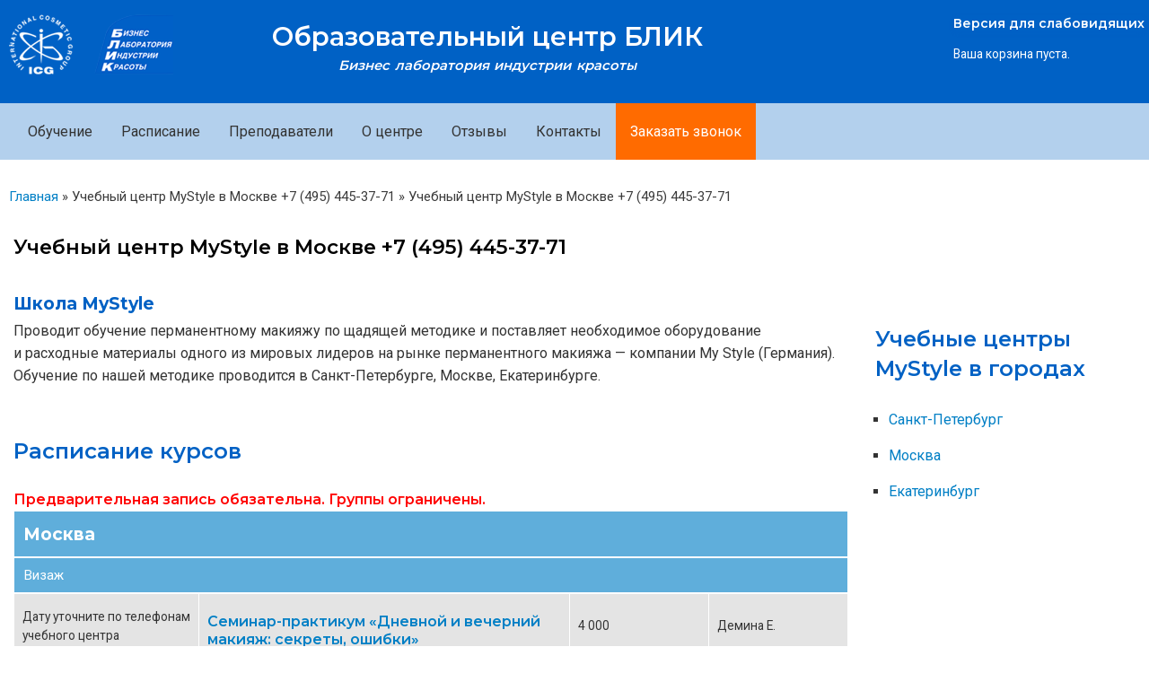

--- FILE ---
content_type: text/html; charset=utf-8
request_url: https://b-lab.ru/uchebnyy-centr-mystyle-v-moskve
body_size: 11557
content:
<!DOCTYPE html>
<html lang="ru" dir="ltr"
>

<head>
<link rel="preload" href=" https://fonts.googleapis.com/css2?family=Montserrat:wght@600;700&family=Roboto:wght@400;500&display=swap" as="style" onload="this.onload=null;this.rel='stylesheet'">
<noscript><link href=" https://fonts.googleapis.com/css2?family=Montserrat:wght@600;700&family=Roboto:wght@400;500&display=swap" rel="stylesheet"></noscript>


  <!--[if IE]><![endif]-->
<link rel="dns-prefetch" href="//code.jivo.ru" />
<link rel="preconnect" href="//code.jivo.ru" />
<link rel="dns-prefetch" href="//api-maps.yandex.ru" />
<link rel="preconnect" href="//api-maps.yandex.ru" />
<meta http-equiv="Content-Type" content="text/html; charset=utf-8" />
<link rel="shortcut icon" href="https://b-lab.ru/sites/default/files/favicon.ico" type="image/vnd.microsoft.icon" />
<meta name="description" content="Школа MyStyle Проводит обучение перманентному макияжу по щадящей методике и поставляет необходимое оборудование и расходные материалы одного из мировых лидеров на рынке перманентного макияжа — компании My Style (Германия).Обучение по нашей методике проводится в Санкт-Петербурге, Москве, Екатеринбурге." />
<meta name="generator" content="Drupal 7 (https://www.drupal.org)" />
<link rel="canonical" href="https://b-lab.ru/uchebnyy-centr-mystyle-v-moskve" />
<link rel="shortlink" href="https://b-lab.ru/node/1229" />
    <meta http-equiv="X-UA-Compatible" content="IE=edge,chrome=1">
    <meta name="MobileOptimized" content="width" />
    <meta name="HandheldFriendly" content="true" />
    <meta name="viewport" content="width=device-width, initial-scale=1.0" />
    <meta http-equiv="cleartype" content="on" />
  <title>Учебный центр MyStyle в Москве +7 (495) 445-37-71</title>
  
  
  
 <link type="text/css" rel="stylesheet" href="/sites/default/files/advagg_css/css__FbeMk8hEilpAXY-IekSZ7Kwj0gp-mPkM11KnvKvFxOA__ar3cdy9_a7rdM0q9fwe6F1kpjSW9QfkQecSZmRM8WBM__aknrKBfIOThQYf629zLQAubzYGO568faUbSpJ4iqKN8.css" media="all" />
<link type="text/css" rel="stylesheet" href="/sites/default/files/advagg_css/css__RpZZuD_UJuLgB4qK2W6Kfe5HrQQRDcx6_MEuhjX1K6c__OH5NjZjEu_Wf6mwGj8g1etggISM954rpRrTlLmW9taU__aknrKBfIOThQYf629zLQAubzYGO568faUbSpJ4iqKN8.css" media="all" />
	<link rel="stylesheet" href="/profiles/panopoly/themes/responsive_bartik/icons/pe-icon-7-stroke/css/pe-icon-7-stroke.css">

<!-- Optional - Adds useful class to manipulate icon font display and social color style -->
	<link rel="stylesheet" href="/profiles/panopoly/themes/responsive_bartik/icons/pe-icon-7-stroke/css/helper.css">
	<link rel="stylesheet" href="/profiles/panopoly/themes/responsive_bartik/icons/pe-icon-7-stroke/css/pe-icon-7-stroke.css">
  
<!--[if lte IE 9]>
<script src="/sites/default/files/advagg_js/js__7nxFDPwtSMDG8pZdhnhBAxteoUoTrD_h3_rTy_cpKno__CgkyVR3i9KIIp59Z_wD7qqHKaepamwE60UTFUB-wCx4__aknrKBfIOThQYf629zLQAubzYGO568faUbSpJ4iqKN8.js#ie9-" onload="if(jQuery.isFunction(jQuery.holdReady)){jQuery.holdReady(true);};
function advagg_mod_1() {
  // Count how many times this function is called.
  advagg_mod_1.count = ++advagg_mod_1.count || 1;
  try {
    if (advagg_mod_1.count <= 40) {
      init_drupal_core_settings();

      // Set this to 100 so that this function only runs once.
      advagg_mod_1.count = 100;
    }
  }
  catch(e) {
    if (advagg_mod_1.count >= 40) {
      // Throw the exception if this still fails after running 40 times.
      throw e;
    }
    else {
      // Try again in 1 ms.
      window.setTimeout(advagg_mod_1, 1);
    }
  }
}
function advagg_mod_1_check() {
  if (window.init_drupal_core_settings && window.jQuery && window.Drupal) {
    advagg_mod_1();
  }
  else {
    window.setTimeout(advagg_mod_1_check, 1);
  }
}
advagg_mod_1_check();"></script>
<![endif]-->

<!--[if gt IE 9]>
<script src="/sites/default/files/advagg_js/js__7nxFDPwtSMDG8pZdhnhBAxteoUoTrD_h3_rTy_cpKno__CgkyVR3i9KIIp59Z_wD7qqHKaepamwE60UTFUB-wCx4__aknrKBfIOThQYf629zLQAubzYGO568faUbSpJ4iqKN8.js#ie10+" defer="defer" onload="if(jQuery.isFunction(jQuery.holdReady)){jQuery.holdReady(true);};
function advagg_mod_1() {
  // Count how many times this function is called.
  advagg_mod_1.count = ++advagg_mod_1.count || 1;
  try {
    if (advagg_mod_1.count <= 40) {
      init_drupal_core_settings();

      // Set this to 100 so that this function only runs once.
      advagg_mod_1.count = 100;
    }
  }
  catch(e) {
    if (advagg_mod_1.count >= 40) {
      // Throw the exception if this still fails after running 40 times.
      throw e;
    }
    else {
      // Try again in 1 ms.
      window.setTimeout(advagg_mod_1, 1);
    }
  }
}
function advagg_mod_1_check() {
  if (window.init_drupal_core_settings && window.jQuery && window.Drupal) {
    advagg_mod_1();
  }
  else {
    window.setTimeout(advagg_mod_1_check, 1);
  }
}
advagg_mod_1_check();"></script>
<![endif]-->

<!--[if !IE]><!-->
<script src="/sites/default/files/advagg_js/js__7nxFDPwtSMDG8pZdhnhBAxteoUoTrD_h3_rTy_cpKno__CgkyVR3i9KIIp59Z_wD7qqHKaepamwE60UTFUB-wCx4__aknrKBfIOThQYf629zLQAubzYGO568faUbSpJ4iqKN8.js" defer="defer" onload="if(jQuery.isFunction(jQuery.holdReady)){jQuery.holdReady(true);};
function advagg_mod_1() {
  // Count how many times this function is called.
  advagg_mod_1.count = ++advagg_mod_1.count || 1;
  try {
    if (advagg_mod_1.count <= 40) {
      init_drupal_core_settings();

      // Set this to 100 so that this function only runs once.
      advagg_mod_1.count = 100;
    }
  }
  catch(e) {
    if (advagg_mod_1.count >= 40) {
      // Throw the exception if this still fails after running 40 times.
      throw e;
    }
    else {
      // Try again in 1 ms.
      window.setTimeout(advagg_mod_1, 1);
    }
  }
}
function advagg_mod_1_check() {
  if (window.init_drupal_core_settings && window.jQuery && window.Drupal) {
    advagg_mod_1();
  }
  else {
    window.setTimeout(advagg_mod_1_check, 1);
  }
}
advagg_mod_1_check();"></script>
<!--<![endif]-->
<script src="/sites/default/files/advagg_js/js__jY3-3CF_aW2-zV7M-ZJG0aboHTCHOpI0LqsoubNNRFI__ldX-GYGVbJarE_FwlYdMigsz0wUJ72Qj_I4V8NwWM6E__aknrKBfIOThQYf629zLQAubzYGO568faUbSpJ4iqKN8.js" defer="defer"></script>
<script>
<!--//--><![CDATA[//><!--
function init_drupal_core_settings() {jQuery.extend(Drupal.settings, {"basePath":"\/","pathPrefix":"","setHasJsCookie":0,"ajaxPageState":{"theme":"responsive_bartik","theme_token":"UhiVtK8RCMVxQnhoYaqmsSTFXjunKJsA9iybZ7itqI0","jquery_version":"1.12","jquery_version_token":"UPSLfeT_SPrDVaNLjGH8Bp3G9GGszVcyeJEUbkf3vLo","css":{"modules\/system\/system.base.css":1,"modules\/system\/system.menus.css":1,"modules\/system\/system.messages.css":1,"modules\/system\/system.theme.css":1,"misc\/ui\/jquery.ui.theme.css":1,"misc\/ui\/jquery.ui.accordion.css":1,"sites\/all\/modules\/yamaps\/misc\/yamaps.css":1,"modules\/book\/book.css":1,"sites\/all\/modules\/calendar\/css\/calendar_multiday.css":1,"sites\/all\/modules\/colorbox_node\/colorbox_node.css":1,"modules\/field\/theme\/field.css":1,"modules\/node\/node.css":1,"profiles\/panopoly\/modules\/panopoly\/panopoly_admin\/panopoly-admin.css":1,"profiles\/panopoly\/modules\/panopoly\/panopoly_admin\/panopoly-admin-navbar.css":1,"profiles\/panopoly\/modules\/panopoly\/panopoly_core\/css\/panopoly-dropbutton.css":1,"profiles\/panopoly\/modules\/panopoly\/panopoly_magic\/css\/panopoly-magic.css":1,"profiles\/panopoly\/modules\/panopoly\/panopoly_magic\/css\/panopoly-modal.css":1,"profiles\/panopoly\/modules\/panopoly\/panopoly_theme\/css\/panopoly-featured.css":1,"profiles\/panopoly\/modules\/panopoly\/panopoly_theme\/css\/panopoly-accordian.css":1,"profiles\/panopoly\/modules\/panopoly\/panopoly_theme\/css\/panopoly-layouts.css":1,"profiles\/panopoly\/modules\/panopoly\/panopoly_widgets\/panopoly-widgets.css":1,"profiles\/panopoly\/modules\/panopoly\/panopoly_widgets\/panopoly-widgets-spotlight.css":1,"profiles\/panopoly\/modules\/panopoly\/panopoly_wysiwyg\/panopoly-wysiwyg.css":1,"profiles\/panopoly\/modules\/contrib\/radix_layouts\/radix_layouts.css":1,"modules\/search\/search.css":1,"modules\/user\/user.css":1,"sites\/all\/modules\/visually_impaired_module\/css\/visually_impaired_module.css":1,"sites\/all\/modules\/youtube\/css\/youtube.css":1,"profiles\/panopoly\/modules\/contrib\/views\/css\/views.css":1,"profiles\/panopoly\/modules\/contrib\/caption_filter\/caption-filter.css":1,"profiles\/panopoly\/modules\/contrib\/media\/modules\/media_wysiwyg\/css\/media_wysiwyg.base.css":1,"sites\/all\/modules\/colorbox\/styles\/default\/colorbox_style.css":1,"profiles\/panopoly\/modules\/contrib\/ctools\/css\/ctools.css":1,"profiles\/panopoly\/modules\/contrib\/panels\/css\/panels.css":1,"profiles\/panopoly\/themes\/responsive_bartik\/css\/courses-view.css":1,"sites\/all\/libraries\/superfish\/css\/superfish.css":1,"sites\/all\/libraries\/superfish\/css\/superfish-smallscreen.css":1,"sites\/all\/libraries\/superfish\/style\/blue.css":1,"profiles\/panopoly\/themes\/responsive_bartik\/css\/layout.css":1,"profiles\/panopoly\/themes\/responsive_bartik\/css\/style.css":1,"profiles\/panopoly\/themes\/responsive_bartik\/css\/colors.css":1,"profiles\/panopoly\/themes\/responsive_bartik\/css\/print.css":1,"profiles\/panopoly\/modules\/panopoly\/panopoly_images\/panopoly-images.css":1},"js":{"https:\/\/api-maps.yandex.ru\/2.0\/?load=package.full\u0026lang=ru-RU\u0026wizard=Drupal_yamaps_ru":1,"misc\/jquery-extend-3.4.0.js":1,"misc\/jquery-html-prefilter-3.5.0-backport.js":1,"profiles\/panopoly\/modules\/contrib\/jquery_update\/js\/jquery_browser.js":1,"profiles\/panopoly\/modules\/contrib\/jquery_update\/replace\/ui\/ui\/minified\/jquery.ui.core.min.js":1,"profiles\/panopoly\/modules\/contrib\/jquery_update\/replace\/ui\/ui\/minified\/jquery.ui.widget.min.js":1,"profiles\/panopoly\/modules\/contrib\/jquery_update\/replace\/ui\/ui\/minified\/jquery.ui.tabs.min.js":1,"profiles\/panopoly\/modules\/contrib\/jquery_update\/replace\/ui\/ui\/minified\/jquery.ui.accordion.min.js":1,"profiles\/panopoly\/modules\/contrib\/jquery_update\/replace\/ui\/external\/jquery.cookie.js":1,"misc\/form-single-submit.js":1,"profiles\/panopoly\/modules\/contrib\/jquery_update\/js\/jquery_update.js":1,"profiles\/panopoly\/modules\/panopoly\/panopoly_images\/panopoly-images.js":1,"profiles\/panopoly\/modules\/contrib\/entityreference\/js\/entityreference.js":1,"profiles\/panopoly\/modules\/panopoly\/panopoly_admin\/panopoly-admin.js":1,"profiles\/panopoly\/modules\/panopoly\/panopoly_magic\/panopoly-magic.js":1,"profiles\/panopoly\/modules\/panopoly\/panopoly_theme\/js\/panopoly-accordion.js":1,"profiles\/panopoly\/modules\/contrib\/caption_filter\/js\/caption-filter.js":1,"public:\/\/languages\/ru_YBNWBRFzwfCUq_rpUVsH0WuPPLLEanw83aQ6h8uUhfM.js":1,"sites\/all\/libraries\/colorbox\/jquery.colorbox-min.js":1,"sites\/all\/modules\/colorbox\/js\/colorbox.js":1,"sites\/all\/modules\/colorbox\/styles\/default\/colorbox_style.js":1,"sites\/all\/modules\/colorbox\/js\/colorbox_load.js":1,"sites\/all\/modules\/colorbox\/js\/colorbox_inline.js":1,"sites\/all\/modules\/iframe\/iframe.js":1,"profiles\/panopoly\/libraries\/jquery.imagesloaded\/jquery.imagesloaded.min.js":1,"misc\/tableheader.js":1,"misc\/progress.js":1,"sites\/all\/modules\/colorbox_node\/colorbox_node.js":1,"sites\/all\/libraries\/superfish\/jquery.hoverIntent.minified.js":1,"sites\/all\/libraries\/superfish\/sfsmallscreen.js":1,"sites\/all\/libraries\/superfish\/supposition.js":1,"sites\/all\/libraries\/superfish\/superfish.js":1,"sites\/all\/libraries\/superfish\/supersubs.js":1,"sites\/all\/modules\/superfish\/superfish.js":1,"profiles\/panopoly\/themes\/responsive_bartik\/js\/collapsible-menu.js":1,"profiles\/panopoly\/themes\/responsive_bartik\/js\/blik-custom.js":1,"sites\/all\/modules\/yamaps\/misc\/yamaps.init.js":1,"sites\/all\/modules\/yamaps\/misc\/yamaps.layouts.js":1,"sites\/all\/modules\/yamaps\/misc\/yamaps.placemark.js":1,"sites\/all\/modules\/yamaps\/misc\/yamaps.line.js":1,"sites\/all\/modules\/yamaps\/misc\/yamaps.polygon.js":1,"sites\/all\/modules\/yamaps\/misc\/yamaps.route.js":1,"sites\/all\/modules\/yamaps\/misc\/yamaps.maps.js":1,"sites\/all\/modules\/yamaps\/misc\/yamaps.run.js":1,"profiles\/panopoly\/modules\/panopoly\/panopoly_widgets\/panopoly-widgets.js":1,"profiles\/panopoly\/modules\/panopoly\/panopoly_widgets\/panopoly-widgets-spotlight.js":1,"profiles\/panopoly\/modules\/contrib\/jquery_update\/replace\/jquery\/1.12\/jquery.min.js":1,"misc\/jquery.once.js":1,"misc\/drupal.js":1,"misc\/ajax.js":1}},"colorbox":{"opacity":"0.85","current":"{current} \u0438\u0437 {total}","previous":"\u00ab \u041f\u0440\u0435\u0434\u044b\u0434\u0443\u0449\u0438\u0439","next":"\u0421\u043b\u0435\u0434\u0443\u044e\u0449\u0438\u0439 \u00bb","close":"\u0417\u0430\u043a\u0440\u044b\u0442\u044c","maxWidth":"98%","maxHeight":"98%","fixed":true,"mobiledetect":true,"mobiledevicewidth":"480px","file_public_path":"\/sites\/default\/files","specificPagesDefaultValue":"admin*\nimagebrowser*\nimg_assist*\nimce*\nnode\/add\/*\nnode\/*\/edit\nprint\/*\nprintpdf\/*\nsystem\/ajax\nsystem\/ajax\/*"},"CToolsModal":{"modalSize":{"type":"scale","width":".9","height":".9","addWidth":0,"addHeight":0,"contentRight":25,"contentBottom":75},"modalOptions":{"opacity":".55","background-color":"#FFF"},"animationSpeed":"fast","modalTheme":"CToolsModalDialog","throbberTheme":"CToolsModalThrobber"},"panopoly_magic":{"pane_add_preview_mode":"automatic"},"better_exposed_filters":{"views":{"allschools":{"displays":{"panel_pane_1":{"filters":{"field_napravlenie_value":{"required":false},"field_city_value":{"required":true}}}}}}},"yamaps":{"ymap-block-yamaps-2":{"init":{"center":[55.74023778844068,37.507500670849],"zoom":15,"type":"yandex#map","behaviors":[]},"display_options":{"display_type":"map"},"controls":1,"traffic":0,"clusterer":false,"auto_zoom":false,"placemarks":[{"coords":[55.739559,37.50734],"params":{"color":"darkblue","iconContent":"\u0423\u0427\u0415\u0411\u041d\u042b\u0419 \u0426\u0415\u041d\u0422\u0420 ICG","balloonContentBody":"\u0420\u043e\u0441\u0441\u0438\u044f, \u041c\u043e\u0441\u043a\u0432\u0430","balloonContentHeader":"\u0423\u0427\u0415\u0411\u041d\u042b\u0419 \u0426\u0415\u041d\u0422\u0420 ICG"}}],"lines":null,"polygons":null,"routes":null,"edit":false}},"urlIsAjaxTrusted":{"\/news\/segodnya-na-baze-obrazovatelnogo-centra-blik-sostoyalos-obuchenie-metodika-korrekcii-vrosshego":true},"superfish":{"1":{"id":"1","sf":{"animation":{"opacity":"show","height":"show"},"speed":"fast"},"plugins":{"smallscreen":{"mode":"window_width","breakpointUnit":"px","expandText":"\u0420\u0430\u0437\u0432\u0435\u0440\u043d\u0443\u0442\u044c","collapseText":"\u0421\u0432\u0435\u0440\u043d\u0443\u0442\u044c","title":"Main menu"},"supposition":true,"supersubs":true}}},"colorbox_node":{"width":"600px","height":"600px"}}); 
if(jQuery.isFunction(jQuery.holdReady)){jQuery.holdReady(false);}} if(window.jQuery && window.Drupal){init_drupal_core_settings();}
//--><!]]>
</script>
  <!--[if (gte IE 6)&(lte IE 8)]>
    <script src="/profiles/panopoly/themes/responsive_bartik/js/selectivizr-min.js"></script>
  <![endif]-->
  <!--[if lt IE 9]>
    <script src="/profiles/panopoly/themes/responsive_bartik/js/html5-respond.js"></script>
  <![endif]-->
  
  <!-- ВК49865 -->
  

    
  
  
  
</head>
<body class="html not-front not-logged-in no-sidebars page-node page-node- page-node-1229 node-type-panopoly-page node-promoted region-content featured" >
  <div id="skip-link">
    <a href="#main-content" class="element-invisible element-focusable">Перейти к основному содержанию</a>
  </div>
    <div id="page-wrapper"><div id="page">

  <header id="header" role="banner"><div class="section clearfix">
         <a href="/" title="Главная" rel="home" id="logo">
        <img src="https://b-lab.ru/sites/default/files/icg-blik-logo_1.png" alt="Главная">
      </a>
    
          <div id="name-and-slogan" class="col-md-6">

                              <div id="site-name">
              <strong>
                <a href="/" title="Главная" rel="home"><span>Образовательный центр БЛИК</span></a>
              </strong>
            </div>
                  
                  <div id="site-slogan">
            Бизнес лаборатория индустрии красоты          </div>
        
      </div> <!-- /#name-and-slogan -->
    
      <div class="region region-header">
    <div id="block-block-25" class="block block-block">

    <h2 class="element-invisible">jivosite</h2>
  
  <div class="content">
    <script src="//code.jivo.ru/widget/xKpATU4JCf" async></script>  </div>
</div>
<div id="block-visually-impaired-module-visually-impaired-block1" class="block block-visually-impaired-module">

    
  <div class="content">
    <form action="/news/segodnya-na-baze-obrazovatelnogo-centra-blik-sostoyalos-obuchenie-metodika-korrekcii-vrosshego" method="post" id="visually-impaired-module-create-form1" accept-charset="UTF-8"><div><input itemprop="copy" class=" form-submit" type="submit" id="edit-visually-impaired-block" name="op" value="Версия для слабовидящих"><input type="hidden" name="form_build_id" value="form-q1_LYZYKAaisFnjzQjyM01j8ecd_FDIFNBZCVofXrdY">
<input type="hidden" name="form_id" value="visually_impaired_module_create_form1">
</div></form>  </div>
</div>
<div id="block-block-12" class="block block-block">

    <h2 class="element-invisible">Возможна on-line оплата!</h2>
  
  <div class="content">
    Ваша корзина пуста.  </div>
</div>
  </div>

      
  
  
  </div></header> <!-- /.section, /#header -->

  
      <div id="featured"><div class="section clearfix">
        <div class="region region-featured">
    <div id="block-superfish-1" class="block block-superfish">

    
  <div class="content">
    <ul id="superfish-1" class="menu sf-menu sf-main-menu sf-horizontal sf-style-blue sf-total-items-7 sf-parent-items-2 sf-single-items-5"><li id="menu-62933-1" class="first odd sf-item-1 sf-depth-1 sf-total-children-4 sf-parent-children-0 sf-single-children-4 menuparent"><a href="/shkola-pedikura-suda" title="" class="sf-depth-1 menuparent">Обучение</a><ul><li id="menu-61424-1" class="first odd sf-item-1 sf-depth-2 sf-no-children"><a href="/shkola-pedikura-suda" title="" class="sf-depth-2">Школа подологии</a></li><li id="menu-61425-1" class="middle even sf-item-2 sf-depth-2 sf-no-children"><a href="/seminary-bc" title="" class="sf-depth-2">Школа косметологии</a></li><li id="menu-61806-1" class="middle odd sf-item-3 sf-depth-2 sf-no-children"><a href="/biznes-shkola" class="sf-depth-2">Бизнес школа</a></li><li id="menu-63335-1" class="last even sf-item-4 sf-depth-2 sf-no-children"><a href="/uchebnyy-centr-mystyle-v-sankt-peterburge" title="" class="sf-depth-2">Школа перманентного макияжа</a></li></ul></li><li id="menu-1846-1" class="middle even sf-item-2 sf-depth-1 sf-no-children"><a href="http://b-lab.ru/allschools-new" title="Расписание курсов маникюра, педикюра, косметологии, перманентного макияжа" class="sf-depth-1">Расписание</a></li><li id="menu-1852-1" class="middle odd sf-item-3 sf-depth-1 sf-no-children"><a href="http://b-lab.ru/tutors-blik" title="" class="sf-depth-1">Преподаватели</a></li><li id="menu-61423-1" class="middle even sf-item-4 sf-depth-1 sf-total-children-4 sf-parent-children-0 sf-single-children-4 menuparent"><a href="/o-centre" class="sf-depth-1 menuparent">О центре</a><ul><li id="menu-63336-1" class="first odd sf-item-1 sf-depth-2 sf-no-children"><a href="/licenzii" class="sf-depth-2">Лицензии</a></li><li id="menu-10204-1" class="middle even sf-item-2 sf-depth-2 sf-no-children"><a href="/allnews" title="" class="sf-depth-2">Новости</a></li><li id="menu-1845-1" class="middle odd sf-item-3 sf-depth-2 sf-no-children"><a href="http://b-lab.ru/video" title="" class="sf-depth-2">Видео</a></li><li id="menu-2771-1" class="last even sf-item-4 sf-depth-2 sf-no-children"><a href="/articles" title="" class="sf-depth-2">Статьи</a></li></ul></li><li id="menu-1847-1" class="middle odd sf-item-5 sf-depth-1 sf-no-children"><a href="http://b-lab.ru/otzivy" title="Отзывы о курсах от прошедших обучение" class="sf-depth-1">Отзывы</a></li><li id="menu-2888-1" class="middle even sf-item-6 sf-depth-1 sf-no-children"><a href="/kontakty" class="sf-depth-1">Контакты</a></li><li id="menu-51241-1" class="last odd sf-item-7 sf-depth-1 sf-no-children"><a href="/zakazat-zvonok" title="" class="sf-depth-1">Заказать звонок</a></li></ul>  </div>
</div>
  </div>
    </div></div> <!-- /.section, /#featured -->
    
  
  
      
  
  
 
  <div id="main-wrapper" class="clearfix"><div id="main" role="main" class="clearfix">
  


    <div class="breadcrumb"><a href="/">Главная</a> » Учебный центр MyStyle в Москве +7 (495) 445-37-71 » Учебный центр MyStyle в Москве +7 (495) 445-37-71</div>
    <div id="content" class="column"><div class="section">
            <a id="main-content"></a>
                    <h1 class="title" id="page-title">
          Учебный центр MyStyle в Москве +7 (495) 445-37-71        </h1>
                          <div class="tabs">
                  </div>
                          <div class="region region-content">
    <div id="block-system-main" class="block block-system">

    
  <div class="content">
    
<div class="panel-display bryant-flipped clearfix radix-bryant-flipped" id="page-page">

  <div class="container-fluid">
    <div class="row">
      <div class="col-md-9 radix-layouts-content panel-panel">
        <div class="panel-panel-inner">
          <div class="panel-pane pane-entity-field pane-node-body">
  
      
  
  <div class="pane-content">
    <div class="field field-name-body field-type-text-with-summary field-label-hidden"><div class="field-items"><div class="field-item even"><h2><strong>Школа MyStyle</strong></h2>
<p>Проводит обучение перманентному макияжу по щадящей методике и поставляет необходимое оборудование и расходные материалы одного из мировых лидеров на рынке перманентного макияжа — компании My Style (Германия).<br>Обучение по нашей методике проводится в Санкт-Петербурге, Москве, Екатеринбурге.</p>
</div></div></div>  </div>

  
  </div>
<div class="panel-separator"></div><div class="panel-pane pane-views-panes pane-allschools-panel-pane-1">
  
        <h2 class="pane-title">
      Расписание курсов    </h2>
    
  
  <div class="pane-content">
    <div class="view view-allschools view-id-allschools view-display-id-panel_pane_1 allschools view-dom-id-489567c4edf36c15ee018f300da067dc">
            <div class="view-header">
      <span style="color:red">Предварительная запись обязательна. Группы ограничены.</span>    </div>
  
  
  
      <div class="view-content">
      <div class="view-grouping"><div class="view-grouping-header">Москва</div><div class="view-grouping-content"><table class="views-table sticky-enabled cols-0">
        <caption>Визаж</caption>
      <tbody>
          <tr class="odd views-row-first">
                  <td class="views-field views-field-field-date">
            Дату уточните по телефонам учебного центра
          </td>
                  <td class="views-field views-field-title">
            <h3><a href="/course/seminar-praktikum-dnevnoy-i-vecherniy-makiyazh-sekrety-oshibki" target="_blank">Семинар-практикум «Дневной и вечерний макияж: секреты, ошибки»</a></h3>          </td>
                  <td class="views-field views-field-field-price">
            4 000          </td>
                  <td class="views-field views-field-field-teachers">
            Демина Е.          </td>
              </tr>
          <tr class="even">
                  <td class="views-field views-field-field-date">
            Дату уточните по телефонам учебного центра
          </td>
                  <td class="views-field views-field-title">
            <h3><a href="/course/seminar-praktikum-vozrastnoy-makiyazh" target="_blank">Семинар-практикум «Возрастной макияж»</a></h3>          </td>
                  <td class="views-field views-field-field-price">
            4 000          </td>
                  <td class="views-field views-field-field-teachers">
            Демина Е.          </td>
              </tr>
          <tr class="odd">
                  <td class="views-field views-field-field-date">
            Дату уточните по телефонам учебного центра
          </td>
                  <td class="views-field views-field-title">
            <h3><a href="/course/bazovyy-kurs-vizazha" target="_blank">Семинар-практикум «Базовый курс визажа»</a></h3>          </td>
                  <td class="views-field views-field-field-price">
            В группе 20 000 / Индивидуально 40 000          </td>
                  <td class="views-field views-field-field-teachers">
            Демина Е.          </td>
              </tr>
          <tr class="even">
                  <td class="views-field views-field-field-date">
            Дату уточните по телефонам учебного центра
          </td>
                  <td class="views-field views-field-title">
            <h3><a href="/course/seminar-praktikum-vizazh-brovey" target="_blank">Семинар-практикум: Визаж бровей</a></h3>          </td>
                  <td class="views-field views-field-field-price">
            4 000 руб.          </td>
                  <td class="views-field views-field-field-teachers">
            Демина Е.          </td>
              </tr>
          <tr class="odd">
                  <td class="views-field views-field-field-date">
            Дату уточните по телефонам учебного центра
          </td>
                  <td class="views-field views-field-title">
            <h3><a href="/course/seminar-praktikum-strelki-krasnye-guby-gollivudskiy-makiyazh" target="_blank">Семинар-практикум «Трендовые техники макияжа. Контур века: декоративная стрелка. Красные губы. Голливудский макияж.»</a></h3>          </td>
                  <td class="views-field views-field-field-price">
            4 000 руб.          </td>
                  <td class="views-field views-field-field-teachers">
            Демина Е.          </td>
              </tr>
      </tbody>
</table>
<table class="views-table sticky-enabled cols-0">
        <caption>Базовый курс</caption>
      <tbody>
          <tr class="odd">
                  <td class="views-field views-field-field-date">
            Дату уточните по телефонам учебного центра
          </td>
                  <td class="views-field views-field-title">
            <h3><a href="/course/new-vip-kurs-master-0" target="_blank">Семинар-практикум «VIP-программа по перманентному макияжу «Мастер»»</a></h3>          </td>
                  <td class="views-field views-field-field-price">
            140 000          </td>
                  <td class="views-field views-field-field-teachers">
            Василенко А., Демешкевич И.          </td>
              </tr>
          <tr class="even views-row-last">
                  <td class="views-field views-field-field-date">
            Дату уточните по телефонам учебного центра
          </td>
                  <td class="views-field views-field-title">
            <h3><a href="/course/osnovy-permanentnogo-makiyazha-brovey" target="_blank">Семинар-практикум «Основы перманентного макияжа бровей»</a></h3>          </td>
                  <td class="views-field views-field-field-price">
            45000/60000          </td>
                  <td class="views-field views-field-field-teachers">
            Василенко А., Демешкевич И.          </td>
              </tr>
          <tr class="odd">
                  <td class="views-field views-field-field-date">
            Дату уточните по телефонам учебного центра
          </td>
                  <td class="views-field views-field-title">
            <h3><a href="/course/bazovyy-kurs-osnovy-permanentnogo-makiyazha" target="_blank">Базовый курс «Основы технологии перманентного макияжа MyStyle»</a></h3>          </td>
                  <td class="views-field views-field-field-price">
            60 000 руб.          </td>
                  <td class="views-field views-field-field-teachers">
            Василенко А., Демешкевич И.          </td>
              </tr>
      </tbody>
</table>
<table class="views-table sticky-enabled cols-0">
        <caption>Работа с возрастной кожей</caption>
      <tbody>
          <tr class="odd">
                  <td class="views-field views-field-field-date">
            Дату уточните по телефонам учебного центра
          </td>
                  <td class="views-field views-field-title">
            <h3><a href="/course/osobennosti-raboty-s-vozrastnoy-kozhey-vysvetlenie-pod-brovyu-omolazhivayushchiy-effekt" target="_blank">Семинар-практикум «Технологии Anti Age в перманентном макияже. Особенность работы с осветляющим пигментом.»</a></h3>          </td>
                  <td class="views-field views-field-field-price">
            15 000          </td>
                  <td class="views-field views-field-field-teachers">
            Василенко А.          </td>
              </tr>
      </tbody>
</table>
<table class="views-table sticky-enabled cols-0">
        <caption>Трихопигментация, ареола</caption>
      <tbody>
          <tr class="odd">
                  <td class="views-field views-field-field-date">
            Дату уточните по телефонам учебного центра
          </td>
                  <td class="views-field views-field-title">
            <h3><a href="/course/seminar-praktikum-areoly-korrekciya-cveta-i-formy-posleoperacionnaya-reabilitaciya" target="_blank">Семинар-практикум «Микропигментация в зоне ареолы молочной железы. Коррекция цвета и формы. Послеоперационная реабилитация»</a></h3>          </td>
                  <td class="views-field views-field-field-price">
            25 000          </td>
                  <td class="views-field views-field-field-teachers">
            Василенко А.          </td>
              </tr>
          <tr class="even">
                  <td class="views-field views-field-field-date">
            Дату уточните по телефонам учебного центра
          </td>
                  <td class="views-field views-field-title">
            <h3><a href="/course/seminar-praktikum-trihopigmentaciya" target="_blank">Семинар-практикум: «Трихопигментация»</a></h3>          </td>
                  <td class="views-field views-field-field-price">
            40 000          </td>
                  <td class="views-field views-field-field-teachers">
            Василенко А.          </td>
              </tr>
      </tbody>
</table>
<table class="views-table sticky-enabled cols-0">
        <caption>Удаление и перекрытие старого перманентного макияжа soft remover</caption>
      <tbody>
          <tr class="odd">
                  <td class="views-field views-field-field-date">
            Дату уточните по телефонам учебного центра
          </td>
                  <td class="views-field views-field-title">
            <h3><a href="/course/seminar-praktikum-udalenie-permanentnogo-makiyazha-soft-remover" target="_blank">Семинар-практикум «Удаление перманентного макияжа Soft Remover»</a></h3>          </td>
                  <td class="views-field views-field-field-price">
            13 000          </td>
                  <td class="views-field views-field-field-teachers">
            Василенко А., Демешкевич И.          </td>
              </tr>
          <tr class="even">
                  <td class="views-field views-field-field-date">
            Дату уточните по телефонам учебного центра
          </td>
                  <td class="views-field views-field-title">
            <h3><a href="/course/seminar-praktikum-perekrytie-neudachnogo-permanentnogo-makiyazha" target="_blank">Семинар-практикум «COVER UP. Перекрытие неудачного перманентного макияжа»</a></h3>          </td>
                  <td class="views-field views-field-field-price">
            13 000          </td>
                  <td class="views-field views-field-field-teachers">
            Василенко А., Демешкевич И.          </td>
              </tr>
      </tbody>
</table>
<table class="views-table sticky-enabled cols-0">
        <caption>Бесплатные семинары / тренинги</caption>
      <tbody>
          <tr class="odd">
                  <td class="views-field views-field-field-date">
            Дату уточните по телефонам учебного центра
          </td>
                  <td class="views-field views-field-title">
            <h3><a href="/course/obzornyy-seminar-prezentaciya-oborudovaniya-i-shkoly-mystyle" target="_blank">Ознакомительный семинар – презентация Школы MyStyle и линий продукции MyStyle</a></h3>          </td>
                  <td class="views-field views-field-field-price">
            Бесплатно          </td>
                  <td class="views-field views-field-field-teachers">
            Василенко А., Демешкевич И.          </td>
              </tr>
          <tr class="even">
                  <td class="views-field views-field-field-date">
            Дату уточните по телефонам учебного центра
          </td>
                  <td class="views-field views-field-title">
            <h3><a href="/course/pigmenty-mystyle-ih-prakticheskoe-primenenie" target="_blank">Пигменты MyStyle: практическое применение</a></h3>          </td>
                  <td class="views-field views-field-field-price">
            Бесплатно          </td>
                  <td class="views-field views-field-field-teachers">
            Василенко А., Демешкевич И.          </td>
              </tr>
      </tbody>
</table>
<table class="views-table sticky-enabled cols-0">
        <caption>Повышение квалификации</caption>
      <tbody>
          <tr class="odd">
                  <td class="views-field views-field-field-date">
            Дату уточните по телефонам учебного центра
          </td>
                  <td class="views-field views-field-title">
            <h3><a href="/course/vvedenie-kosmeticheskih-kokteyley-me" target="_blank">Семинар-практикум «Микролифтинг. Мультифракционное омоложение с помощью аппаратов MyStyle и косметических коктейлей MyStyle МЕ»</a></h3>          </td>
                  <td class="views-field views-field-field-price">
            8000 руб.          </td>
                  <td class="views-field views-field-field-teachers">
            Василенко А.          </td>
              </tr>
          <tr class="even">
                  <td class="views-field views-field-field-date">
            Дату уточните по телефонам учебного центра
          </td>
                  <td class="views-field views-field-title">
            <h3><a href="/course/avtorskiy-seminar-s-otrabotkoy-strelka-v-karandashnoy-tehnike-s-myagkim-perehodom" target="_blank">Семинар-практикум «Контур века в карандашной технике с мягкой тенью»</a></h3>          </td>
                  <td class="views-field views-field-field-price">
            11 000 руб. (для выпускников MyStyle) / 13 000          </td>
                  <td class="views-field views-field-field-teachers">
            Василенко А., Демешкевич И.          </td>
              </tr>
          <tr class="odd">
                  <td class="views-field views-field-field-date">
            Дату уточните по телефонам учебного центра
          </td>
                  <td class="views-field views-field-title">
            <h3><a href="/course/avtorskiy-seminar-raznoobrazie-metodik-ukladki-voloskov-v-hudozhestvennom-oformlenii-brovey" target="_blank">Семинар-практикум «Волосковая техника в перманентном макияже бровей. Школа MyStyle»</a></h3>          </td>
                  <td class="views-field views-field-field-price">
            11 000 руб. (для выпускников MyStyle) / 13 000          </td>
                  <td class="views-field views-field-field-teachers">
            Василенко А., Демешкевич И.          </td>
              </tr>
          <tr class="even">
                  <td class="views-field views-field-field-date">
            Дату уточните по телефонам учебного центра
          </td>
                  <td class="views-field views-field-title">
            <h3><a href="/course/seminar-body-tattoo" target="_blank">Семинар-практикум «Body tattoo и кружевное tattoo»</a></h3>          </td>
                  <td class="views-field views-field-field-price">
            8 000 руб.          </td>
                  <td class="views-field views-field-field-teachers">
            Василенко А.          </td>
              </tr>
          <tr class="odd">
                  <td class="views-field views-field-field-date">
            Дату уточните по телефонам учебного центра
          </td>
                  <td class="views-field views-field-title">
            <h3><a href="/course/tehniki-permanentnogo-makiyazha-broviglazaguby" target="_blank">Семинар-практикум «Техника перманентного макияжа в 3 зонах: брови, веки, губы»</a></h3>          </td>
                  <td class="views-field views-field-field-price">
            22 000 руб. (для выпускников MyStyle) / 26 000 руб.          </td>
                  <td class="views-field views-field-field-teachers">
            Василенко А., Демешкевич И.          </td>
              </tr>
          <tr class="even">
                  <td class="views-field views-field-field-date">
            Дату уточните по телефонам учебного центра
          </td>
                  <td class="views-field views-field-title">
            <h3><a href="/course/tehniki-permanentnogo-makiyazha-gub" target="_blank">Семинар-практикум «Техники перманентного макияжа губ»</a></h3>          </td>
                  <td class="views-field views-field-field-price">
            11 000 руб. (для выпускников MyStyle) /13 000 руб.          </td>
                  <td class="views-field views-field-field-teachers">
            Василенко А., Демешкевич И.          </td>
              </tr>
          <tr class="odd">
                  <td class="views-field views-field-field-date">
            Дату уточните по телефонам учебного центра
          </td>
                  <td class="views-field views-field-title">
            <h3><a href="/course/tehniki-permanentnogo-makiyazha-glaz" target="_blank">Семинар-практикум «Перманентный макияж глаз: визуальное увеличение объема ресниц»</a></h3>          </td>
                  <td class="views-field views-field-field-price">
            11 000 руб. (для выпускников MyStyle)/13 000 руб.          </td>
                  <td class="views-field views-field-field-teachers">
            Василенко А., Демешкевич И.          </td>
              </tr>
          <tr class="even">
                  <td class="views-field views-field-field-date">
            Дату уточните по телефонам учебного центра
          </td>
                  <td class="views-field views-field-title">
            <h3><a href="/course/tehniki-permanentnogo-makiyazha-brovey" target="_blank">Техники перманентного макияжа бровей</a></h3>          </td>
                  <td class="views-field views-field-field-price">
            11 000 руб.(для выпускников MyStyle)/ 13 000 руб.          </td>
                  <td class="views-field views-field-field-teachers">
            Василенко А., Демешкевич И.          </td>
              </tr>
      </tbody>
</table>
<table class="views-table sticky-enabled cols-0">
        <caption>Семинары</caption>
      <tbody>
          <tr class="odd">
                  <td class="views-field views-field-field-date">
            Дату уточните по телефонам учебного центра
          </td>
                  <td class="views-field views-field-title">
            <h3><a href="/course/kruglyy-stol-permanentnyy-makiyazh-v-voprosah-i-otvetah" target="_blank">Круглый стол «Перманентный макияж в вопросах и ответах»</a></h3>          </td>
                  <td class="views-field views-field-field-price">
            2000 руб.          </td>
                  <td class="views-field views-field-field-teachers">
                      </td>
              </tr>
      </tbody>
</table>
<table class="views-table sticky-enabled cols-0">
        <caption>Переквалификация</caption>
      <tbody>
          <tr class="odd">
                  <td class="views-field views-field-field-date">
            Дату уточните по телефонам учебного центра
          </td>
                  <td class="views-field views-field-title">
            <h3><a href="/course/seminar-dlya-masterov-perehodyashchih-na-oborudovanie-mystyle" target="_blank">Курс перехода на оборудование «My Style»</a></h3>          </td>
                  <td class="views-field views-field-field-price">
            15 000 руб.          </td>
                  <td class="views-field views-field-field-teachers">
            Василенко А.          </td>
              </tr>
      </tbody>
</table>
<table class="views-table sticky-enabled cols-0">
        <caption>Индивидуальное обучение</caption>
      <tbody>
          <tr class="odd">
                  <td class="views-field views-field-field-date">
            Дату уточните по телефонам учебного центра
          </td>
                  <td class="views-field views-field-title">
            <h3><a href="/course/bazovyy-kurs-osnovy-permanentnogo-makiyazha-individualnoe-obuchenie" target="_blank">Индивидуальный базовый курс «Основы перманентного макияжа»</a></h3>          </td>
                  <td class="views-field views-field-field-price">
            90 000 руб.          </td>
                  <td class="views-field views-field-field-teachers">
            Василенко А.          </td>
              </tr>
          <tr class="even">
                  <td class="views-field views-field-field-date">
            Дату уточните по телефонам учебного центра
          </td>
                  <td class="views-field views-field-title">
            <h3><a href="/course/povyshenie-kvalifikacii-dlya-masterov-permanentnogo-makiyazha" target="_blank">Повышение квалификации для мастеров перманентного макияжа </a></h3>          </td>
                  <td class="views-field views-field-field-price">
            22 000 руб. (для выпускников MyStyle) /24 000 руб.           </td>
                  <td class="views-field views-field-field-teachers">
            Василенко А.          </td>
              </tr>
          <tr class="odd">
                  <td class="views-field views-field-field-date">
            Дату уточните по телефонам учебного центра
          </td>
                  <td class="views-field views-field-title">
            <h3><a href="/course/seminar-kruzhevnoe-tattoo" target="_blank">Семинар «Кружевное Tattoo»</a></h3>          </td>
                  <td class="views-field views-field-field-price">
            22000*/24000 руб.          </td>
                  <td class="views-field views-field-field-teachers">
            Василенко А.          </td>
              </tr>
          <tr class="even">
                  <td class="views-field views-field-field-date">
            Дату уточните по телефонам учебного центра
          </td>
                  <td class="views-field views-field-title">
            <h3><a href="/course/tehniki-permanentnogo-makiyazha-broviglazaguby-0" target="_blank">Техники перманентного макияжа: брови+глаза+губы</a></h3>          </td>
                  <td class="views-field views-field-field-price">
            40 000 руб. (для выпускников MyStyle) / 42 000 руб.          </td>
                  <td class="views-field views-field-field-teachers">
            Василенко А.          </td>
              </tr>
          <tr class="odd">
                  <td class="views-field views-field-field-date">
            Дату уточните по телефонам учебного центра
          </td>
                  <td class="views-field views-field-title">
            <h3><a href="/course/seminar-body-tattoo-0" target="_blank">Семинар «Body-Tattoo»</a></h3>          </td>
                  <td class="views-field views-field-field-price">
            22000*/24000 руб.          </td>
                  <td class="views-field views-field-field-teachers">
            Василенко А.          </td>
              </tr>
          <tr class="even">
                  <td class="views-field views-field-field-date">
            Дату уточните по телефонам учебного центра
          </td>
                  <td class="views-field views-field-title">
            <h3><a href="/course/vvedenie-kosmeticheskih-kokteyley-me-1" target="_blank">Введение косметических коктейлей МЕ</a></h3>          </td>
                  <td class="views-field views-field-field-price">
            8000 руб          </td>
                  <td class="views-field views-field-field-teachers">
            Василенко А.          </td>
              </tr>
          <tr class="odd">
                  <td class="views-field views-field-field-date">
            Дату уточните по телефонам учебного центра
          </td>
                  <td class="views-field views-field-title">
            <h3><a href="/course/avtorskiy-seminar-strelka-v-karandashnoy-tehnike-s-myagkim-perehodom" target="_blank">Авторский семинар: Стрелка в карандашной технике с мягким переходом</a></h3>          </td>
                  <td class="views-field views-field-field-price">
            22 000 руб. (для выпускников MyStyle) / 24 000          </td>
                  <td class="views-field views-field-field-teachers">
            Василенко А.          </td>
              </tr>
          <tr class="even">
                  <td class="views-field views-field-field-date">
            Дату уточните по телефонам учебного центра
          </td>
                  <td class="views-field views-field-title">
            <h3><a href="/course/avtorskiy-seminar-raznoobrazie-metodik-ukladki-voloskov-v-hudozhestvennom-oformlenii-brovey-0" target="_blank">Авторский семинар: Разнообразие методик укладки волосков в художественном оформлении бровей</a></h3>          </td>
                  <td class="views-field views-field-field-price">
            22 000 руб. (для выпускников MyStyle) / 24 000          </td>
                  <td class="views-field views-field-field-teachers">
            Василенко А.          </td>
              </tr>
          <tr class="odd">
                  <td class="views-field views-field-field-date">
            Дату уточните по телефонам учебного центра
          </td>
                  <td class="views-field views-field-title">
            <h3><a href="/course/avtorskiy-seminar-akvarelnaya-tehnika-gub-v-permanentnom-makiyazhe" target="_blank">Авторский семинар: Акварельная техника губ в перманентном макияже </a></h3>          </td>
                  <td class="views-field views-field-field-price">
            22 000 руб. (для выпускников MyStyle) /24 000          </td>
                  <td class="views-field views-field-field-teachers">
            Василенко А.          </td>
              </tr>
      </tbody>
</table>
</div></div>    </div>
  
  
  
  
  
  
</div>  </div>

  
  </div>
<div class="panel-separator"></div><div class="panel-pane pane-block pane-yamaps-yamaps-2">
  
        <span class="pane-title">
      Схема проезда Москва    </span>
    
  
  <div class="pane-content">
    <div id="ymap-block-yamaps-2" style="width:100%; height:200px;" class="yamaps-map-container"></div>
  </div>

  
  </div>
        </div>
      </div>
      <div class="col-md-3 radix-layouts-sidebar panel-panel">
        <div class="panel-panel-inner">
          <div class="panel-pane pane-menu-tree pane-menu-mystyle">
  
        <h2 class="pane-title">
      Учебные центры MyStyle в городах    </h2>
    
  
  <div class="pane-content">
    <div class="menu-block-wrapper menu-block-ctools-menu--mystyle--1 menu-name-menu--mystyle- parent-mlid-0 menu-level-1">
  <ul class="menu clearfix"><li class="first leaf menu-mlid-1745"><a href="http://b-lab.ru/uchebnyy-centr-mystyle-v-sankt-peterburge" title="">Санкт-Петербург</a></li>
<li class="leaf menu-mlid-1744"><a href="http://b-lab.ru/uchebnyy-centr-mystyle-v-moskve" title="">Москва</a></li>
<li class="last leaf menu-mlid-1746"><a href="http://b-lab.ru/uchebnyy-centr-mystyle-v-ekaterinburge" title="">Екатеринбург</a></li>
</ul></div>
  </div>

  
  </div>
        </div>
      </div>
    </div>
  </div>

</div><!-- /.bryant-flipped -->
  </div>
</div>
  </div>
      
    </div></div> <!-- /.section, /#content -->

        
    
  </div></div> <!-- /#main, /#main-wrapper -->

  
  <div id="footer-wrapper"><div class="section">

   
      <div id="footer-columns" class="clearfix">
       
	   <p class="text-center">
	   <small><a href="https://b-lab.ru/politica.html" target="_blank">Политика конфиденциальности</a></small>
	   </p>
      </div> <!-- /#footer-columns -->
   

          <footer id="footer" role="contentinfo" class="clearfix">
          <div class="region region-footer">
    <div id="block-block-3" class="block block-block">

    
  <div class="content">
    <h3>СОЦ. СЕТИ: </h3> 
<p><a href="https://t.me/blik_uc" target="_blank"><img src="/sites/default/files/telegram_739260_0.png" loading="lazy" style="width:25px;height:auto;"></a>   <a href="https://vk.com/b.l.i.k_spb" target="_blank"><img src="/sites/default/files/vk_2111828.png" loading="lazy" style="width:25px;height:auto;"></a></p>

<hr>

<h3>КОНТАКТЫ: </h3>
<div class="row">
<div class="col-md-3"><strong>Санкт-Петербург</strong><br>ул. Чехова 8 (м. Восстания или Маяковская)<br> Тел.: +7 (812) 407-32-72<br>Тел.: +7 (812) 565-52-57 (многоканальный)</div>
<div class="col-md-3"><strong>Москва</strong><br> 121087, м. Багратионовская, ул. Барклая, д.6, стр.3, офис 10 (2 этаж), бизнес-центр БАРКЛАЙ-ПАРК.<br> Тел.: +7 (495) 445-37-71</div>
<div class="col-md-3"><strong>Екатеринбург</strong><br>ул. Блюхера, 45<br>Тел.: +7 (343) 369-84-70</div>
<div class="col-md-3"><strong>Краснодар</strong><br>Тел.: +7 (861) 202-50-53</div>
</div>  </div>
</div>
  </div>
      </footer> <!-- /#footer -->
    
  </div></div> <!-- /.section, /#footer-wrapper -->

</div></div> <!-- /#page, /#page-wrapper -->

  <script src="https://api-maps.yandex.ru/2.0/?load=package.full&amp;lang=ru-RU&amp;wizard=Drupal_yamaps_ru"></script>
<script src="/sites/default/files/advagg_js/js__IOTQ6H-YP17m_Yt-nFFdpnVzdzvBX4O8th5yyV4AeX0__5BYsMeF3KL7ZN8XttO8_LTkp8x5cQc_SGZFBs5_sVsY__aknrKBfIOThQYf629zLQAubzYGO568faUbSpJ4iqKN8.js" defer="defer"></script>
<script src="/sites/default/files/advagg_js/js__1dMRtUkm_OpOXllUO9_IcNgHCqulysc9qiPrZ_YBq8M__cv_ehQa84FyacBs2yZtKAsftc6bJ4ImnDqn0MbXHPDQ__aknrKBfIOThQYf629zLQAubzYGO568faUbSpJ4iqKN8.js" defer="defer"></script>
<script src="/sites/default/files/advagg_js/js__7aWNY-LD4TboMms8UaCcSdXjucC9Tr7HeQO9Zl_jfT0__JDSoMWbpTyeaTR8lUt6CjcwQnGGOKXFPnQ-6Zx2u3BI__aknrKBfIOThQYf629zLQAubzYGO568faUbSpJ4iqKN8.js" defer="defer"></script>
<script src="/sites/default/files/advagg_js/js__fX7VuH-zwROaCm8f2nnQ6gvpBMPd7R7Rx1SVhviq7UE___RtKo23b6K0N-5082iVpKk0yTg44y623hip4r-JEbYA__aknrKBfIOThQYf629zLQAubzYGO568faUbSpJ4iqKN8.js" defer="defer"></script>
<script src="/sites/default/files/advagg_js/js__Uz99oIXMPtfH4_uMBygiIzAQcMRFYuNU7mgEoAtxHLc__BKzg7kl3d5jlmY4aiWAr5CcxSY3jIoNekJ6p48VPtZY__aknrKBfIOThQYf629zLQAubzYGO568faUbSpJ4iqKN8.js" defer="defer"></script>

<!-- Yandex.Metrika counter -->
<script type="text/javascript" >
   (function(m,e,t,r,i,k,a){m[i]=m[i]||function(){(m[i].a=m[i].a||[]).push(arguments)};
   m[i].l=1*new Date();
   for (var j = 0; j < document.scripts.length; j++) {if (document.scripts[j].src === r) { return; }}
   k=e.createElement(t),a=e.getElementsByTagName(t)[0],k.async=1,k.src=r,a.parentNode.insertBefore(k,a)})
   (window, document, "script", "https://mc.yandex.ru/metrika/tag.js", "ym");

   ym(25388603, "init", {
        clickmap:true,
        trackLinks:true,
        accurateTrackBounce:true,
        webvisor:true
   });
</script>
<noscript><div><img src="https://mc.yandex.ru/watch/25388603" style="position:absolute; left:-9999px;" alt="" /></div></noscript>
<!-- /Yandex.Metrika counter -->


<!-- Rating@Mail.ru counter -->
<script type="text/javascript">
var _tmr = _tmr || [];
_tmr.push({id: "2559969",  type: "pageView", start: (new Date()).getTime()});
(function (d, w) {
   var ts = d.createElement("script"); ts.type = "text/javascript"; ts.async = true;
   ts.src = (d.location.protocol == "https:" ? "https:" : "http:") + "//top-fwz1.mail.ru/js/code.js";
   var f = function () {var s = d.getElementsByTagName("script")[0]; s.parentNode.insertBefore(ts, s);};
   if (w.opera == "[object Opera]") { d.addEventListener("DOMContentLoaded", f, false); } else { f(); }
})(document, window);
</script><noscript><div style="position:absolute;left:-10000px;">
<img src="//top-fwz1.mail.ru/counter?id=2559969;js=na" style="border:0;" height="1" width="1" alt="Рейтинг@Mail.ru" />
</div></noscript>
<!-- //Rating@Mail.ru counter -->
<!-- begin of Top100 code -->

<script id="top100Counter" type="text/javascript" src="http://counter.rambler.ru/top100.jcn?3046459"></script>
<noscript>
<a href="http://top100.rambler.ru/navi/3046459/">
<img src="http://counter.rambler.ru/top100.cnt?3046459" alt="Rambler's Top100" border="0" />
</a>

</noscript>
<!-- end of Top100 code -->
</body>
</html>


--- FILE ---
content_type: text/css
request_url: https://b-lab.ru/sites/default/files/advagg_css/css__RpZZuD_UJuLgB4qK2W6Kfe5HrQQRDcx6_MEuhjX1K6c__OH5NjZjEu_Wf6mwGj8g1etggISM954rpRrTlLmW9taU__aknrKBfIOThQYf629zLQAubzYGO568faUbSpJ4iqKN8.css
body_size: 13998
content:
div.caption,div.caption-width-container{max-width:100%}div.caption-inner{border:1px solid #ccc;padding:4px;background:#f3f3f3;font-size:.857em;text-align:center;max-width:100%;width:auto}div.caption p.caption-text{margin:.25em 0}div.caption img,div.caption object{margin-bottom:5px;display:block}div.caption-left{float:left;margin:10px 10px 10px 0}div.caption-right{float:right;margin:10px 0 10px 10px}div.caption-center{display:block;text-align:center}div.caption-center .caption-width-container{display:inline-block}.media-wysiwyg-align-left,.media-float-left{float:left;margin-right:20px}.media-wysiwyg-align-right,.media-float-right{float:right;margin-left:20px}.media-wysiwyg-align-center{text-align:-moz-center;text-align:-webkit-center;text-align:center}#colorbox,#cboxOverlay,#cboxWrapper{position:absolute;top:0;left:0;z-index:9999;overflow:hidden}#cboxOverlay{position:fixed;width:100%;height:100%}#cboxMiddleLeft,#cboxBottomLeft{clear:left}#cboxContent{position:relative}#cboxLoadedContent{overflow:auto;-webkit-overflow-scrolling:touch}#cboxTitle{margin:0}#cboxLoadingOverlay,#cboxLoadingGraphic{position:absolute;top:0;left:0;width:100%;height:100%}#cboxPrevious,#cboxNext,#cboxClose,#cboxSlideshow{border:0;padding:0;margin:0;overflow:visible;width:auto;background:0 0;cursor:pointer}#cboxPrevious:active,#cboxNext:active,#cboxClose:active,#cboxSlideshow:active{outline:0}.cboxPhoto{float:left;margin:auto;border:0;display:block;max-width:100%;max-height:100%}.cboxIframe{width:100%;height:100%;display:block;border:0}#colorbox,#cboxContent,#cboxLoadedContent{-moz-box-sizing:content-box;-webkit-box-sizing:content-box;box-sizing:content-box}#cboxOverlay{background:#000}#colorbox{outline:0}#cboxWrapper{background:#fff;-moz-border-radius:5px;-webkit-border-radius:5px;border-radius:5px}#cboxTopLeft{width:15px;height:15px}#cboxTopCenter{height:15px}#cboxTopRight{width:15px;height:15px}#cboxBottomLeft{width:15px;height:10px}#cboxBottomCenter{height:10px}#cboxBottomRight{width:15px;height:10px}#cboxMiddleLeft{width:15px}#cboxMiddleRight{width:15px}#cboxContent{background:#fff;overflow:hidden}#cboxError{padding:50px;border:1px solid #ccc}#cboxLoadedContent{margin-bottom:28px}#cboxTitle{position:absolute;background:rgba(255,255,255,.7);bottom:28px;left:0;color:#535353;width:100%;padding:4px 6px;-moz-box-sizing:border-box;-webkit-box-sizing:border-box;box-sizing:border-box}#cboxCurrent{position:absolute;bottom:4px;left:60px;color:#949494}.cboxSlideshow_on #cboxSlideshow{position:absolute;bottom:0;right:30px;background:url(/sites/all/modules/colorbox/styles/default/images/controls.png) no-repeat -75px -50px;width:25px;height:25px;text-indent:-9999px}.cboxSlideshow_on #cboxSlideshow:hover{background-position:-101px -50px}.cboxSlideshow_off #cboxSlideshow{position:absolute;bottom:0;right:30px;background:url(/sites/all/modules/colorbox/styles/default/images/controls.png) no-repeat -25px -50px;width:25px;height:25px;text-indent:-9999px}.cboxSlideshow_off #cboxSlideshow:hover{background-position:-49px -50px}#cboxPrevious{position:absolute;bottom:0;left:0;background:url(/sites/all/modules/colorbox/styles/default/images/controls.png) no-repeat -75px 0px;width:25px;height:25px;text-indent:-9999px}#cboxPrevious:hover{background-position:-75px -25px}#cboxNext{position:absolute;bottom:0;left:27px;background:url(/sites/all/modules/colorbox/styles/default/images/controls.png) no-repeat -50px 0px;width:25px;height:25px;text-indent:-9999px}#cboxNext:hover{background-position:-50px -25px}#cboxLoadingOverlay{background:#fff}#cboxLoadingGraphic{background:url(/sites/all/modules/colorbox/styles/default/images/loading_animation.gif) no-repeat center center}#cboxClose{position:absolute;bottom:0;right:0;background:url(/sites/all/modules/colorbox/styles/default/images/controls.png) no-repeat -25px 0px;width:25px;height:25px;text-indent:-9999px}#cboxClose:hover{background-position:-25px -25px}.ctools-locked{color:red;border:1px solid red;padding:1em}.ctools-owns-lock{background:#ffd none repeat scroll 0 0;border:1px solid #f0c020;padding:1em}a.ctools-ajaxing,input.ctools-ajaxing,button.ctools-ajaxing,select.ctools-ajaxing{padding-right:18px !important;background:url(/profiles/panopoly/modules/contrib/ctools/images/status-active.gif) right center no-repeat}
div.ctools-ajaxing{float:left;width:18px;background:url(/profiles/panopoly/modules/contrib/ctools/images/status-active.gif) center center no-repeat}div.panel-pane div.admin-links{font-size:xx-small;margin-right:1em}div.panel-pane div.admin-links li a{color:#ccc}div.panel-pane div.admin-links li{padding-bottom:2px;background:#fff;z-index:201}div.panel-pane div.admin-links:hover a,div.panel-pane div.admin-links-hover a{color:#000}div.panel-pane div.admin-links a:before{content:"["}div.panel-pane div.admin-links a:after{content:"]"}div.panel-pane div.panel-hide{display:none}div.panel-pane div.panel-hide-hover,div.panel-pane:hover div.panel-hide{display:block;position:absolute;z-index:200;margin-top:-1.5em}div.panel-pane div.feed a{float:right}.course-card-simple{background:#fff;border:1px solid #e0e0e0;border-radius:8px;overflow:hidden;box-shadow:0 2px 8px rgba(0,0,0,.1);transition:all .2s ease;margin-bottom:15px}.course-card-simple:hover{transform:translateY(-1px);box-shadow:0 4px 12px rgba(0,0,0,.15)}.course-header-simple{padding:15px 20px 10px;border-bottom:1px dashed #e0e0e0}.course-tags-simple{display:flex;flex-wrap:wrap;gap:8px;margin-bottom:8px}.course-direction,.course-city{font-family:'Montserrat',sans-serif;font-size:12px;font-weight:600;padding:4px 12px;border-radius:20px;text-transform:uppercase;letter-spacing:.5px}.course-direction{background-color:#e3f2fd;color:#1976d2}.course-city{background-color:#f3e5f5;color:#7b1fa2}.course-title{font-family:'Montserrat',sans-serif;font-size:18px;font-weight:700;color:#0061c4;margin:0;line-height:1.4;word-wrap:break-word}.course-info-grid{display:grid;grid-template-columns:2fr 1.5fr 1fr;gap:15px;padding:15px 20px;font-family:'Roboto',sans-serif;font-size:14px;color:#333}.course-program{padding-right:15px;border-right:1px dashed #e0e0e0}.course-program .field-item{margin-bottom:6px;padding-left:15px;position:relative;font-size:14px}.course-program .field-item:before{content:"•";color:#ff6b00;font-weight:700;position:absolute;left:0;top:1px}.course-details{padding:0 15px;border-right:1px dashed #e0e0e0}.course-details>div{margin-bottom:8px}.course-details strong{color:#0061c4;font-weight:500}.course-action{display:flex;flex-direction:column;align-items:center;justify-content:center;text-align:center}.course-price-simple{font-family:'Montserrat',sans-serif;font-size:18px;font-weight:700;color:#0061c4;margin-bottom:10px;line-height:1.2}.cta-button-simple{display:inline-block;background-color:#0061c4;color:#fff;padding:10px 20px;border-radius:6px;text-decoration:none;font-family:'Montserrat',sans-serif;font-weight:600;font-size:14px;text-align:center;border:none;cursor:pointer;transition:all .2s ease;width:100%;max-width:120px;text-transform:uppercase;letter-spacing:.5px}.cta-button-simple:hover{background-color:#1e4ac4;transform:translateY(-1px)}@media (max-width:768px){.course-info-grid{grid-template-columns:1fr;gap:10px;padding:15px}.course-program,.course-details,.course-action{padding:0;border:none;border-bottom:1px dashed #e0e0e0;padding-bottom:15px;margin-bottom:15px}.course-program{margin-bottom:15px}.course-header-simple{padding:15px}.course-title{font-size:16px}.course-tags-simple{gap:6px}.course-direction,.course-city{font-size:11px;padding:3px 10px}.course-program .field-item{font-size:13px}.course-details{display:grid;grid-template-columns:1fr 1fr;gap:10px}.course-details>div{margin-bottom:0}.cta-button-simple{max-width:100%;padding:12px 20px;font-size:15px}}.view-all-courses-blik div.view-content .views-row{width:100%}@media (min-width:769px){.view-all-courses-blik div.view-content .views-row{display:inline-block;vertical-align:top;margin-right:20px}.view-all-courses-blik div.view-content .views-row:nth-child(2n){margin-right:0}.view-all-courses-blik div.view-content .views-row:nth-child(2n+1){clear:both}}.sf-menu,.sf-menu *{list-style:none;margin:0;padding:0}.sf-menu{line-height:1;z-index:497}.sf-menu ul{left:0;position:absolute;top:-99999em;width:12em}.sf-menu ul li{width:100%}.sf-menu li{float:left;position:relative;z-index:498}
.sf-menu a,.sf-menu span.nolink{display:block;position:relative}.sf-menu li:hover,.sf-menu li.sfHover,.sf-menu li:hover ul,.sf-menu li.sfHover ul{z-index:499}.sf-menu li:hover>ul,.sf-menu li.sfHover>ul{left:0;top:2.5em}.sf-menu li li:hover>ul,.sf-menu li li.sfHover>ul{left:12em;top:0}.sf-menu.menu,.sf-menu.menu ul,.sf-menu.menu li{margin:0}.sf-hidden{left:-99999em !important;top:-99999em !important}.sf-menu a.sf-with-ul,.sf-menu span.nolink.sf-with-ul{min-width:1px}.sf-sub-indicator{background:url(/sites/all/libraries/superfish/images/arrows-777777.png) no-repeat -10px -100px;display:block;height:10px;overflow:hidden;position:absolute;right:.75em;text-indent:-999em;top:1.05em;width:10px}a>.sf-sub-indicator,span.nolink>.sf-sub-indicator{top:1.2em;background-position:0 -100px}a:focus>.sf-sub-indicator,a:hover>.sf-sub-indicator,a:active>.sf-sub-indicator,li:hover>a>.sf-sub-indicator,li.sfHover>a>.sf-sub-indicator,span.nolink:hover>.sf-sub-indicator,li:hover>span.nolink>.sf-sub-indicator,li.sfHover>span.nolink>.sf-sub-indicator{background-position:-10px -100px}.sf-menu ul .sf-sub-indicator{background-position:-10px 0}.sf-menu ul a>.sf-sub-indicator,.sf-menu ul span.nolink>.sf-sub-indicator{background-position:0 0}.sf-menu ul a:focus>.sf-sub-indicator,.sf-menu ul a:hover>.sf-sub-indicator,.sf-menu ul a:active>.sf-sub-indicator,.sf-menu ul li:hover>a>.sf-sub-indicator,.sf-menu ul li.sfHover>a>.sf-sub-indicator,.sf-menu ul span.nolink:hover>.sf-sub-indicator,.sf-menu ul li:hover>span.nolink>.sf-sub-indicator,.sf-menu ul li.sfHover>span.nolink>.sf-sub-indicator{background-position:-10px 0}.sf-menu.sf-horizontal.sf-shadow ul,.sf-menu.sf-vertical.sf-shadow ul,.sf-menu.sf-navbar.sf-shadow ul ul{background:url(/sites/all/libraries/superfish/images/shadow.png) no-repeat right bottom;padding:0 8px 9px 0 !important;-webkit-border-top-right-radius:8px;-webkit-border-bottom-left-radius:8px;-moz-border-radius-topright:8px;-moz-border-radius-bottomleft:8px;border-top-right-radius:8px;border-bottom-left-radius:8px}.sf-shadow ul.sf-shadow-off{background:0 0}.sf-menu.rtl,.sf-menu.rtl li{float:right}.sf-menu.rtl li:hover>ul,.sf-menu.rtl li.sfHover>ul{left:auto;right:0}.sf-menu.rtl li li:hover>ul,.sf-menu.rtl li li.sfHover>ul{left:auto;right:12em}.sf-menu.rtl ul{left:auto;right:0}.sf-menu.rtl .sf-sub-indicator{left:.75em;right:auto;background:url(/sites/all/libraries/superfish/images/arrows-777777-rtl.png) no-repeat -10px -100px}.sf-menu.rtl a>.sf-sub-indicator,.sf-menu.rtl span.nolink>.sf-sub-indicator{top:.8em;background-position:-10px -100px}.sf-menu.rtl a:focus>.sf-sub-indicator,.sf-menu.rtl a:hover>.sf-sub-indicator,.sf-menu.rtl a:active>.sf-sub-indicator,.sf-menu.rtl li:hover>a>.sf-sub-indicator,.sf-menu.rtl li.sfHover>a>.sf-sub-indicator,.sf-menu.rtl span.nolink:hover>.sf-sub-indicator,.sf-menu.rtl li:hover>span.nolink>.sf-sub-indicator,.sf-menu.rtl li.sfHover>span.nolink>.sf-sub-indicator{background-position:0 -100px}.sf-menu.rtl ul .sf-sub-indicator{background-position:0 0}.sf-menu.rtl ul a>.sf-sub-indicator,.sf-menu.rtl ul span.nolink>.sf-sub-indicator{background-position:-10px 0}.sf-menu.rtl ul a:focus>.sf-sub-indicator,.sf-menu.rtl ul a:hover>.sf-sub-indicator,.sf-menu.rtl ul a:active>.sf-sub-indicator,.sf-menu.rtl ul li:hover>a>.sf-sub-indicator,.sf-menu.rtl ul li.sfHover>a>.sf-sub-indicator,.sf-menu.rtl ul span.nolink:hover>.sf-sub-indicator,.sf-menu.rtl ul li:hover>span.nolink>.sf-sub-indicator,.sf-menu.rtl ul li.sfHover>span.nolink>.sf-sub-indicator{background-position:0 0}.sf-menu.rtl .sf-hidden,.sf-menu.rtl.sf-hidden{left:auto !important;right:-99999em !important}.sf-menu.rtl.sf-horizontal.sf-shadow ul,.sf-menu.rtl.sf-vertical.sf-shadow ul,.sf-menu.rtl.sf-navbar.sf-shadow ul ul{background-position:bottom left;padding:0 0 9px 8px !important;-webkit-border-radius:8px;-webkit-border-top-right-radius:0;-webkit-border-bottom-left-radius:0;-moz-border-radius:8px;-moz-border-radius-topright:0;-moz-border-radius-bottomleft:0;border-radius:8px;border-top-right-radius:0;border-bottom-left-radius:0}.sf-vertical.rtl li:hover>ul,.sf-vertical.rtl li.sfHover>ul{left:auto;right:12em}
.sf-vertical.rtl .sf-sub-indicator{background-position:-10px 0}.sf-vertical.rtl a>.sf-sub-indicator,.sf-vertical.rtl span.nolink>.sf-sub-indicator{background-position:0 0}.sf-vertical.rtl a:focus>.sf-sub-indicator,.sf-vertical.rtl a:hover>.sf-sub-indicator,.sf-vertical.rtl a:active>.sf-sub-indicator,.sf-vertical.rtl li:hover>a>.sf-sub-indicator,.sf-vertical.rtl li.sfHover>a>.sf-sub-indicator,.sf-vertical.rtl span.nolink:hover>.sf-sub-indicator,.sf-vertical.rtl li:hover>span.nolink>.sf-sub-indicator,.sf-vertical.rtl li.sfHover>span.nolink>.sf-sub-indicator{background-position:-10px 0}.sf-navbar.rtl li li{float:right}.sf-navbar.rtl ul .sf-sub-indicator{background-position:0 -100px}.sf-navbar.rtl ul a>.sf-sub-indicator{background-position:-10px -100px}.sf-navbar.rtl ul a:focus>.sf-sub-indicator,.sf-navbar.rtl ul a:hover>.sf-sub-indicator,.sf-navbar.rtl ul a:active>.sf-sub-indicator,.sf-navbar.rtl ul li:hover>a>.sf-sub-indicator,.sf-navbar.rtl ul li.sfHover>a>.sf-sub-indicator,.sf-navbar.rtl ul span.nolink:hover>.sf-sub-indicator,.sf-navbar.rtl ul li:hover>span.nolink>.sf-sub-indicator,.sf-navbar.rtl ul li.sfHover>span.nolink>.sf-sub-indicator{background-position:0 -100px}.sf-navbar.rtl ul ul .sf-sub-indicator{background-position:0 0}.sf-navbar.rtl ul ul a>.sf-sub-indicator,.sf-navbar.rtl ul ul span.nolink>.sf-sub-indicator{background-position:-10px 0}.sf-navbar.rtl ul ul a:focus>.sf-sub-indicator,.sf-navbar.rtl ul ul a:hover>.sf-sub-indicator,.sf-navbar.rtl ul ul a:active>.sf-sub-indicator,.sf-navbar.rtl ul ul li:hover>a>.sf-sub-indicator,.sf-navbar.rtl ul ul li.sfHover>a>.sf-sub-indicator,.sf-navbar.rtl ul ul span.nolink:hover>.sf-sub-indicator,.sf-navbar.rtl ul ul li:hover>span.nolink>.sf-sub-indicator,.sf-navbar.rtl ul ul li.sfHover>span.nolink>.sf-sub-indicator{background-position:0 0}.sf-navbar.rtl li li:hover>ul,.sf-navbar.rtl li li.sfHover>ul{left:auto;right:0}.sf-navbar.rtl li li li:hover>ul,.sf-navbar.rtl li li li.sfHover>ul{left:auto;right:12em}.sf-navbar.rtl>li>ul{background:0 0;padding:0;-moz-border-radius-bottomright:0;-moz-border-radius-topleft:0;-webkit-border-top-left-radius:0;-webkit-border-bottom-right-radius:0}ul.sf-menu.sf-accordion{display:none;position:absolute}ul.sf-menu.sf-accordion,ul.sf-menu.sf-accordion ul,ul.sf-menu.sf-accordion li{float:left;width:100%}ul.sf-menu.sf-accordion ul{margin:0;padding:0}ul.sf-menu.sf-accordion.sf-expanded,ul.sf-menu.sf-accordion li.sf-expanded>ul{left:auto !important;position:relative;top:auto !important}.sf-menu.sf-style-blue{float:left;margin-bottom:0;padding:0;margin-left:15px}.sf-menu.sf-style-blue.sf-navbar{width:100%}.sf-menu.sf-style-blue ul{padding-left:0}.sf-menu.sf-style-blue a,.sf-menu.sf-style-blue span.nolink{color:#333;padding:1.2em 1em}.sf-menu.sf-style-blue a.sf-with-ul,.sf-menu.sf-style-blue span.nolink.sf-with-ul{padding-right:2.25em}.sf-menu.sf-style-blue.rtl a.sf-with-ul,.sf-menu.sf-style-blue.rtl span.nolink.sf-with-ul{padding-left:2.25em;padding-right:1em}.sf-menu.sf-style-blue.sf-navbar a,.sf-menu.sf-style-blue.sf-navbar span.nolink{border:0}.sf-menu.sf-style-blue span.sf-description{color:#fff;display:block;font-size:.833em;line-height:1.5;margin:5px 0 0 5px;padding:0}.sf-menu.sf-style-blue.rtl span.sf-description{margin:5px 5px 0 0}.sf-menu.sf-style-blue li,.sf-menu.sf-style-blue.sf-navbar{background:#b3d0ed}.sf-menu.sf-style-blue li li{background:#d3e5f7}.sf-menu.sf-style-blue li li li{background:#00478f}.sf-menu.sf-style-blue li:hover,.sf-menu.sf-style-blue li.sfHover,.sf-menu.sf-style-blue a:focus,.sf-menu.sf-style-blue a:hover,.sf-menu.sf-style-blue a:active,.sf-menu.sf-style-blue span.nolink:hover,.sf-menu.sf-style-blue.sf-navbar li li{background:#fff;color:#333}.sf-menu.sf-style-blue.sf-navbar li ul{background-color:#fff}.sf-menu.sf-style-blue.sf-navbar li ul li ul{background-color:transparent}div.sf-accordion-toggle.sf-style-blue a{background:#b3doed;color:#333;padding:1em}div.sf-accordion-toggle.sf-style-blue a.sf-expanded,.sf-menu.sf-style-blue.sf-accordion li.sf-expanded{background-color:#fff}div.sf-accordion-toggle.sf-style-blue a.sf-expanded,.sf-menu.sf-style-blue.sf-accordion li.sf-expanded>a,.sf-menu.sf-style-blue.sf-accordion li.sf-expanded>span.nolink{font-weight:700}
.sf-menu.sf-style-blue.sf-accordion li a.sf-accordion-button{font-weight:700;position:absolute;right:0;top:0;z-index:499}.sf-menu.sf-style-blue.sf-accordion li li a,.sf-menu.sf-style-blue.sf-accordion li li span.nolink{padding-left:2em}.sf-menu.sf-style-blue.sf-accordion li li li a,.sf-menu.sf-style-blue.sf-accordion li li li span.nolink{padding-left:3em}.sf-menu.sf-style-blue.sf-accordion li li li li a,.sf-menu.sf-style-blue.sf-accordion li li li li span.nolink{padding-left:4em}.sf-menu.sf-style-blue.sf-accordion li li li li a,.sf-menu.sf-style-blue.sf-accordion li li li li span.nolink{padding-left:5em}.sf-menu.sf-style-blue.rtl.sf-accordion li li a,.sf-menu.sf-style-blue.rtl.sf-accordion li li span.nolink{padding-left:auto;padding-right:2em}.sf-menu.sf-style-blue.rtl.sf-accordion li li li a,.sf-menu.sf-style-blue.rtl.sf-accordion li li li span.nolink{padding-left:auto;padding-right:3em}.sf-menu.sf-style-blue.rtl.sf-accordion li li li li a,.sf-menu.sf-style-blue.rtl.sf-accordion li li li li span.nolink{padding-left:auto;padding-right:4em}.sf-menu.sf-style-blue.rtl.sf-accordion li li li li li a,.sf-menu.sf-style-blue.rtl.sf-accordion li li li li li span.nolink{padding-left:auto;padding-right:5em}.sf-menu.sf-style-blue ul.sf-megamenu li.sf-megamenu-wrapper ol,.sf-menu.sf-style-blue ul.sf-megamenu li.sf-megamenu-wrapper ol li{margin:0;padding:0}.sf-menu.sf-style-blue ul.sf-megamenu li.sf-megamenu-wrapper a.menuparent,.sf-menu.sf-style-blue ul.sf-megamenu li.sf-megamenu-wrapper span.nolink.menuparent{font-weight:700}.sf-menu.sf-style-blue ul.sf-megamenu li.sf-megamenu-wrapper ol li.sf-megamenu-column{display:inline;float:left}.sf-menu.sf-style-blue.rtl ul.sf-megamenu li.sf-megamenu-wrapper ol li.sf-megamenu-column{float:right}html,body,#page{height:100%}#page-wrapper{min-height:100%}#header div.section,#featured div.section,#messages div.section,#main,#triptych,#footer-columns,#footer{width:100%;max-width:860px;margin-left:auto;margin-right:auto}#header div.section{position:relative}.region-header{float:right;margin:1em 5px 1.5em}#secondary-menu{margin:0 auto;overflow:hidden;width:100%}#main-wrapper{min-height:300px}#content .section,.sidebar .section{padding:0 15px}#breadcrumb{margin:0 15px}#footer-wrapper{padding:35px 0 30px}#footer-wrapper .section{-moz-box-sizing:border-box;box-sizing:border-box;padding:0 15px}.region-triptych-first,.region-triptych-middle,.region-triptych-last{-moz-box-sizing:border-box;box-sizing:border-box;padding:0 20px 0}.region-footer-firstcolumn,.region-footer-secondcolumn,.region-footer-thirdcolumn,.region-footer-fourthcolumn{-moz-box-sizing:border-box;box-sizing:border-box;padding:0 10px}@media all and (min-width:560px) and (max-width:850px){#sidebar-first,.region-triptych-first,.region-triptych-middle,.region-triptych-last,.region-footer-firstcolumn,.region-footer-secondcolumn,.region-footer-thirdcolumn,.region-footer-fourthcolumn{display:inline;float:left;position:relative}#sidebar-first,#sidebar-second{width:50%}#sidebar-second{margin-left:50%}.one-sidebar #sidebar-first,.one-sidebar #sidebar-second{width:100%}.one-sidebar #sidebar-second{margin-left:0}.region-triptych-first,.region-triptych-middle,.region-triptych-last{-moz-box-sizing:border-box;box-sizing:border-box;padding:0 10px 0;width:33%}.region-footer-firstcolumn,.region-footer-secondcolumn{-moz-box-sizing:border-box;box-sizing:border-box;padding:0 10px;width:50%}.region-footer-thirdcolumn,.region-footer-fourthcolumn{-moz-box-sizing:border-box;box-sizing:border-box;padding:0 10px;width:50%}.region-footer-thirdcolumn{clear:both}}@media all and (min-width:851px){#header div.section,#featured div.section,#messages div.section,#main,#triptych,#footer-columns,#footer{max-width:1290px}#content,#sidebar-first,#sidebar-second,.region-triptych-first,.region-triptych-middle,.region-triptych-last,.region-footer-firstcolumn,.region-footer-secondcolumn,.region-footer-thirdcolumn,.region-footer-fourthcolumn{display:inline;float:left;position:relative}.two-sidebars #content{margin-left:25%;margin-right:25%;width:50%}.one-sidebar #content{width:75%}.no-sidebars #content{width:100%}
.sidebar-first #content{margin-left:25%;margin-right:0}.sidebar-second #content{margin-right:25%;margin-left:0}#sidebar-first{width:25%;margin-left:-100%}#sidebar-second{width:25%;margin-left:-25%;clear:none}.region-triptych-first,.region-triptych-middle,.region-triptych-last{-moz-box-sizing:border-box;box-sizing:border-box;width:33%}.region-footer-firstcolumn,.region-footer-secondcolumn,.region-footer-thirdcolumn,.region-footer-fourthcolumn{-moz-box-sizing:border-box;box-sizing:border-box;padding:0 10px;width:25%}}h1,h2,h3,h4,.menu,.cta-button,.block-title{font-family:'Montserrat',sans-serif;font-weight:700;color:#0061c4;line-height:1.3}.hidden-title{display:none}body,p,li,table,.form-text{font-family:'Roboto',sans-serif;font-weight:400;color:#333;line-height:1.6;font-size:16px;word-wrap:break-word;margin:0;padding:0;border:0;outline:0}.subtitle,.feature-title,.testimonial-author{font-family:'Roboto',sans-serif;font-weight:500}h1{font-size:36px}h2{font-size:28px}body{font-size:16px}a:link,a:visited{text-decoration:none}a:hover,a:active,a:focus{text-decoration:none}h1,h2,h3,h4,h5,h6{margin:1em 0 .5em;font-weight:inherit}h1{font-size:1.357em;color:#000}h2{font-size:1.143em}p{margin:0 0 1.2em}del{text-decoration:line-through}tr.odd{background-color:#ddd}img{outline:0}code,pre,kbd,samp,var{padding:0 .4em;font-size:.77em;font-family:Menlo,Consolas,"Andale Mono","Lucida Console","Nimbus Mono L","DejaVu Sans Mono",monospace,"Courier New"}code{background-color:#f2f2f2;background-color:rgba(40,40,0,.06)}pre code,pre kbd,pre samp,pre var,kbd kbd,kbd samp,code var{font-size:100%;background-color:transparent}pre code,pre samp,pre var{padding:0}.description code{font-size:1em}kbd{background-color:#f2f2f2;border:1px outset #575757;margin:0 3px;color:#666;display:inline-block;padding:0 6px;border-radius:5px}pre{background-color:#f2f2f2;background-color:rgba(40,40,0,.06);margin:10px 0;overflow:hidden;padding:15px;white-space:pre-wrap}body,#site-slogan,.ui-widget,.comment-form label{font-family:'Montserrat',sans-serif}#header,#footer-wrapper,#skip-link,ul.contextual-links,ul.links,ul.primary,.item-list .pager,div.field-type-taxonomy-term-reference,div.messages,div.meta,p.comment-time,table,.breadcrumb{font-family:'Roboto',sans-serif}input,textarea,select,a.button{font-family:'Montserrat',sans-serif}caption{text-align:left;font-weight:400}blockquote{background:#f7f7f7;border-left:1px solid #bbb;font-style:italic;margin:1.5em 10px;padding:.5em 10px}blockquote:before{color:#bbb;content:"\201C";font-size:3em;line-height:.1em;margin-right:.2em;vertical-align:-.4em}blockquote:after{color:#bbb;content:"\201D";font-size:3em;line-height:.1em;vertical-align:-.45em}blockquote>p:first-child{display:inline}a.feed-icon{display:inline-block;padding:15px 0 0}img{max-width:100%;height:auto;border:0}table{border:0;border-spacing:0;font-size:.857em;margin:10px 0;width:100%}table table{font-size:1em}#footer-wrapper table{font-size:1em}table tr th{background:#757575;background:rgba(0,0,0,.51);border-bottom-style:none}table tr th,table tr th a,table tr th a:hover{color:#fff;font-weight:700}table tbody tr th{vertical-align:top}tr td,tr th{padding:4px 9px;border:1px solid #fff;text-align:left}#footer-wrapper tr td,#footer-wrapper tr th{border-color:#555;border-color:rgba(255,255,255,.18)}tr.odd{background:#e4e4e4;background:rgba(0,0,0,.105)}tr,tr.even{background:#efefef;background:rgba(0,0,0,.063)}table ul.links{margin:0;padding:0;font-size:1em}table ul.links li{padding:0 1em 0 0}.block ol,.block ul{margin:0;padding:0 0 .25em 1em}.contextual-region .contextual .contextual-links a{font-size:.923em;text-shadow:0 0 0 !important}.item-list .pager{font-size:.929em}.item-list .pager li{padding:0}.item-list .pager a{display:inline-block;padding:10px 15px}.item-list .pager .pager-first a{padding:10px 10px 10px 0}.item-list .pager .pager-previous a{padding:10px 0}.item-list .pager .pager-current{padding:0 10px}.item-list .pager .pager-next a,.item-list .pager .pager-last a{padding:10px 0 10px 10px}ul.menu li{margin:12px 0}
ul.menu li a{padding:10px 0}.region-content ul,.region-content ol{margin:1em 0;padding:0 0 .25em 15px}.item-list ul li{margin:0;padding:.2em .5em 0 0}ul.tips{padding:0 0 0 1.25em}#skip-link{left:50%;margin-left:-5.25em;margin-top:0;position:absolute;width:auto;z-index:50}#skip-link a,#skip-link a:link,#skip-link a:visited{background:#444;background:rgba(0,0,0,.6);color:#fff;display:block;font-size:.94em;line-height:1.7;padding:1px 10px 2px;text-decoration:none;border-radius:0 0 10px 10px}#skip-link a:hover,#skip-link a:active,#skip-link a:focus{outline:0}#logo{vertical-align:top;float:left;padding-left:5px}#name-and-slogan{float:left;margin:0;padding:5px 10px 8px}#site-name{font-family:'Montserrat',sans-serif;font-size:1.6em;color:#686868;line-height:1}h1#site-name{margin:0}#site-name a{font-weight:400}#site-slogan{font-size:.929em;margin-top:7px;word-spacing:.1em;font-style:italic}.region-header .block{font-size:.857em;float:left;padding:0}.region-header #block-commerce-cart-cart{font-size:.857em;float:left;margin:0 10px;width:208px;padding:0}.region-header .block .content{margin:0;padding:0}.region-header .block ul{margin:0;padding:0}.region-header .block li{list-style:none;list-style-image:none;padding:0}.region-header .form-text{background:#fefefe;background:rgba(255,255,255,.7);border-color:#ccc;border-color:rgba(255,255,255,.3);margin-right:2px;width:120px}.region-header .form-text:hover,.region-header .form-text:focus,.region-header .form-text:active{background:#fff;background:rgba(255,255,255,.8)}.region-header .form-required{color:#eee;color:rgba(255,255,255,.7)}.region-header .block-menu{border:1px solid;border-color:#eee;border-color:rgba(255,255,255,.2);padding:0;width:208px}.region-header .block-menu li a{display:block;border-bottom:1px solid;border-bottom-color:#eee;border-bottom-color:rgba(255,255,255,.2);padding:3px 7px}.region-header .block-menu li a:hover,.region-header .block-menu li a:focus,.region-header .block-menu li a:active{text-decoration:none;background:rgba(255,255,255,.15)}.region-header .block-menu li.last a{border-bottom:0}.region-header #block-user-login{width:auto}.region-header #block-user-login .content{margin-top:2px}.region-header #block-user-login .form-item{float:left;margin:0;padding:0}.region-header #block-user-login div.item-list,.region-header #block-user-login div.description{font-size:.916em;margin:0}.region-header #block-user-login div.item-list{clear:both}.region-header #block-user-login div.description{display:inline}.region-header #block-user-login .item-list ul{padding:0;line-height:1}.region-header #block-user-login .item-list li{list-style:none;float:left;padding:3px 0 1px}.region-header #block-user-login .item-list li.last{padding-left:.5em}.region-header #block-user-login ul.openid-links li.last{padding-left:0}.region-header #user-login-form li.openid-link a,.region-header #user-login li.openid-link a{padding-left:20px}.region-header #block-user-login .form-actions{margin:4px 0 0;padding:0;clear:both}.region-header #block-user-login input.form-submit{border:1px solid;border-color:#ccc;border-color:rgba(255,255,255,.5);background:#eee;background:rgba(255,255,255,.7);margin:4px 0;padding:3px 8px}.region-header #block-user-login input.form-submit:hover,.region-header #block-user-login input.form-submit:focus{background:#fff;background:rgba(255,255,255,.9)}.region-header #block-search-form{width:208px}.region-header #block-search-form .form-text{width:154px}.region-header .block-locale ul li{display:inline;padding:0 .5em}#main-menu{clear:both}#main-menu-links{font-size:.929em;margin:0 5px;padding:0;text-align:left}#main-menu-links li{float:none;list-style:none;margin:0;padding:0;width:100%}#main-menu-links a{color:#333;background:#ccc;background:rgba(255,255,255,.7);float:none;display:block;text-decoration:none;text-shadow:0 1px #eee;border-radius:8px;margin-bottom:4px;padding:.9em 0 .9em 10px}#main-menu-links a:hover,#main-menu-links a:focus{background:#f6f6f2;background:rgba(255,255,255,.95)}#main-menu-links a:active{background:#b3b3b3;background:rgba(255,255,255,1)}
#main-menu-links li a.active{border-bottom:none}#secondary-menu-links{float:right;font-size:.929em;margin:0 10px}#secondary-menu-links li{margin:0;padding:0}#secondary-menu-links a{display:inline-block;padding:.8em}#secondary-menu-links a:hover,#secondary-menu-links a:focus{text-decoration:underline}#main{margin-top:20px;margin-bottom:40px}#featured{text-align:center;font-size:inherit;font-weight:400;line-height:1.4;padding:0;margin:0;background:#b3d0ed}#featured h2{font-size:1.2em;line-height:1}#featured p{margin:0;padding:0}#highlighted{border-bottom:0;font-size:120%}.region-help{border:1px solid #d3d7d9;padding:0 1.5em;margin-bottom:30px}.content{margin-top:0}h1#page-title{font-size:1.4em;line-height:1}#content h2{margin-bottom:5px;font-size:1.2em;line-height:1.4}#content h2 a:link{padding-top:18px}.node .content{font-size:1.071em}.node-teaser .content{font-size:1em}.node-teaser h2{margin-top:0;padding-top:.5em}.node-teaser h2 a{color:#181818}.node-teaser{border-bottom:1px solid #d3d7d9;margin-bottom:30px;padding-bottom:15px}.node-sticky{background:#f9f9f9;background:rgba(0,0,0,.024);border:1px solid #d3d7d9;padding:0 15px 15px}.node-full{background:0 0;border:none;padding:0}.node-teaser .content{clear:none;line-height:1.6}.meta{font-size:.857em;color:#68696b;margin-bottom:10px}.submitted a{padding:10px 0 15px}.submitted .user-picture img{float:left;height:20px;margin:1px 5px 0 0}.field-type-taxonomy-term-reference{margin:0 0 1.2em}.field-type-taxonomy-term-reference .field-label{font-weight:400;margin:0;padding-right:5px}.field-type-taxonomy-term-reference .field-label,.field-type-taxonomy-term-reference ul.links{font-size:.8em}.view-mode-teaser .field-type-taxonomy-term-reference .field-label,.view-mode-teaser .field-type-taxonomy-term-reference ul.links{font-size:.821em}.field-type-taxonomy-term-reference ul.links{padding:0;margin:0;list-style:none}.field-type-taxonomy-term-reference ul.links li{float:left;padding:0 1em 0 0;white-space:nowrap}.field-type-taxonomy-term-reference ul.links li a{padding:5px 0 20px}.link-wrapper{text-align:right}.field-type-image img,.user-picture img{margin:0 0 1em}ul.links{color:#68696b;font-size:.821em}ul.links.inline li a{display:inline;padding:18px 0 5px}.unpublished{margin:-20px -15px 0;padding:20px 15px 0}.unpublished .comment-text .comment-arrow{border-left:1px solid #fff4f4;border-right:1px solid #fff4f4}.comment h2.title{margin-bottom:1em}.comment div.user-picture img{margin-left:0}.comment{margin-bottom:20px;display:table;vertical-align:top}.comment .attribution{display:table-cell;padding:0 30px 0 0;vertical-align:top;overflow:hidden}.comment .attribution img{margin:0;border:1px solid #d3d7d9}.comment .attribution .username{white-space:nowrap}.comment .submitted p{margin:4px 0;font-size:1.071em;line-height:1.2}.comment .submitted .comment-time{font-size:.786em;color:#68696b}.comment .submitted .comment-permalink{font-size:.786em;text-transform:lowercase}.comment .submitted .comment-permalink a{padding:8px 0 18px}.comment .content{font-size:.929em;line-height:1.6}.comment .comment-arrow{background:url(/profiles/panopoly/themes/responsive_bartik/images/comment-arrow.gif) no-repeat 0 center transparent;border-left:1px solid;border-right:1px solid;height:40px;margin-left:-47px;margin-top:10px;position:absolute;width:20px}.comment .comment-text{padding:10px 25px;border:1px solid #d3d7d9;display:table-cell;vertical-align:top;position:relative;width:100%}.comment .comment-text h3 a{padding-top:22px}.comment .indented{margin-left:40px}.comment ul.links{padding:0 0 .25em}.comment ul.links li{padding:0 .5em 0 0}.comment.unpublished{margin-right:5px;padding:5px 2px 5px 5px}.comment.unpublished .comment-text .comment-arrow{border-left:1px solid #fff4f4;border-right:1px solid #fff4f4}.sidebar .section{padding-top:10px}.sidebar .block{border:1px solid;padding:15px 20px;margin:0 0 20px}.sidebar h2{margin:0 0 .5em;border-bottom:1px solid #d6d6d6;padding-bottom:5px;text-shadow:0 1px 0 #fff;font-size:1.071em;line-height:1.2}.sidebar .block .content{font-size:.914em;line-height:1.4}.sidebar tbody{border:none}
.sidebar tr.even,.sidebar tr.odd{background:0 0;border-bottom:1px solid #d6d6d6}#triptych-wrapper{background-color:#f0f0f0;background:rgba(30,50,10,.08);border-top:1px solid #e7e7e7}#triptych h2{color:#000;font-size:1.4em;margin-bottom:.6em;text-shadow:0 1px 0 #fff;text-align:center;line-height:1}#triptych .block{margin-bottom:1em;padding-bottom:1em;border-bottom:1px solid #dfdfdf;line-height:1.3}#triptych .block.last{border-bottom:none}#triptych .block ul li,#triptych .block ol li{list-style:none}#triptych .block ul,#triptych .block ol{padding-left:0}#triptych #block-user-login .form-text{width:185px}#triptych #block-user-online p{margin-bottom:0}#triptych #block-node-syndicate h2{overflow:hidden;width:0;height:0}#triptych-last #block-node-syndicate{text-align:right}#triptych #block-search-form .form-type-search input{width:185px}#triptych-middle #block-system-powered-by{text-align:center}#triptych-last #block-system-powered-by{text-align:right}#footer-wrapper{color:silver;color:rgba(255,255,255,.65);font-size:.857em}#footer-wrapper a{color:#fcfcfc;color:rgba(255,255,255,.8)}#footer-wrapper a:hover,#footer-wrapper a:focus{color:#fefefe;color:rgba(255,255,255,.95);text-decoration:underline}#footer-wrapper .block{margin:20px 0;border:1px solid #444;border-color:rgba(255,255,255,.1);padding:10px}#footer-columns .block-menu,#footer .block{margin:0;padding:0;border:none}#footer .block{margin:.5em 0}#footer .block .content{padding:.5em 0;margin-top:0}#footer .block h2{margin:0}#footer-columns h2{border-bottom:1px solid #555;border-color:rgba(255,255,255,.15);font-size:1em;margin-bottom:0;padding-bottom:3px;text-transform:uppercase}#footer-columns .content{margin-top:0}#footer-columns p{margin-top:1em}#footer-columns .content ul{list-style:none;padding-left:0;margin-left:0}#footer-columns .content li{list-style:none;margin:0;padding:0}#footer-columns .content li a{display:block;border-bottom:1px solid #555;border-color:rgba(255,255,255,.15);line-height:1.2;padding:.8em 2px .8em 20px;text-indent:-15px}#footer-columns .content li a:hover,#footer-columns .content li a:focus{background-color:#1f1f21;background-color:rgba(255,255,255,.05);text-decoration:none}#footer{letter-spacing:.2px;margin-top:30px;border-top:1px solid #555;border-color:rgba(255,255,255,.15)}#footer .region{margin-top:20px}#footer .block{clear:both}#footer ul,#footer li{list-style:none;margin:0;padding:0}#footer li a{float:left;padding:0 12px;display:block;border-right:1px solid #555;border-color:rgba(255,255,255,.15)}#footer li.first a{padding-left:0}#footer li.last a{padding-right:0;border-right:none}#footer-wrapper tr.odd{background-color:transparent}#footer-wrapper tr.even{background-color:#2c2c2c;background-color:rgba(0,0,0,.15)}.tabs{font-family:'Roboto',sans-serif;margin-bottom:20px}.tabs ul.primary{padding:0 3px;margin:0;overflow:hidden;border:none;background:transparent url(/profiles/panopoly/themes/responsive_bartik/images/tabs-border.png) repeat-x left bottom}.tabs ul.primary li{display:block;float:left;vertical-align:bottom;margin:0 5px 0 0}.tabs ul.primary li.active a{border-bottom:1px solid #fff}.tabs ul.primary li a{color:#000;background-color:#ededed;height:1.8em;line-height:1.9;display:block;font-size:.929em;float:left;padding:0 10px 3px;margin:0;text-shadow:0 1px 0 #fff;border-top-left-radius:6px;border-top-right-radius:6px}.tabs ul.primary li.active a{background-color:#fff}.tabs ul.secondary{border-bottom:none;padding:.5em 0}.tabs ul.secondary li{display:block;float:left}.tabs ul.secondary li:last-child{border-right:none}.tabs ul.secondary li:first-child{padding-left:0}.tabs ul.secondary li a{padding:.25em .5em}.tabs ul.secondary li a.active{background:#f2f2f2;border-bottom:none;border-radius:5px}ul.action-links{list-style:none;margin:5px;padding:.5em 1em}ul.action-links li{display:inline-block;margin-left:10px}ul.action-links li a{padding-left:15px;background:url(/profiles/panopoly/themes/responsive_bartik/images/add.png) no-repeat left center;margin:0 10px 0 0}#messages{padding:20px 0 5px;margin:0 auto}.featured #messages{background:#f0f0f0;background:rgba(30,50,10,.08)}
div.messages{margin:8px 15px}.breadcrumb{font-size:.929em;padding:10px}.breadcrumb a{padding:12px 0}.profile .user-picture{float:none}.confirm-parent,.password-parent{width:34em}.password-parent,div.form-item div.password-suggestions{position:relative}.password-strength-text,.password-strength-title,div.password-confirm{font-size:.82em}.password-strength-text{margin-top:.2em}div.password-confirm{margin-top:2.2em;width:20.73em}input.form-submit,a.button{display:inline-block;background-color:#0060c7;color:#fff;padding:14px 28px;border-radius:6px;font-weight:600;font-size:16px;text-align:center;border:none;cursor:pointer;transition:all .3s ease;box-shadow:0 2px 5px rgba(0,96,199,.2);text-decoration:none;margin-bottom:1em;margin-right:.6em}input.form-submit:hover,a.button:hover,input.form-submit:focus,a.button:focus{background-color:#005bbf;box-shadow:0 4px 8px rgba(0,96,199,.3);outline:none;transform:translateY(-2px)}input.form-submit:active,a.button:active{background-color:#004a99;box-shadow:0 2px 4px rgba(0,96,199,.2);transform:translateY(0)}a.button{text-decoration:none;color:#fff}a.button{display:-moz-inline-stack;display:inline-block;width:224px;height:38px;background:url("http://b-lab.ru/profiles/panopoly/themes/responsive_bartik/images/button.png") no-repeat;line-height:38px;vertical-align:text-middle;text-align:center;color:#fff;font-family:'Montserrat',sans-serif;font-size:22px;font-weight:700;font-style:normal;text-shadow:#222 1px 1px 0}a.button>span{display:-moz-inline-block}a.buttonkupit{position:relative;display:inline-block;width:10em;height:2.5em;line-height:2.5em;vertical-align:middle;text-align:center;text-decoration:none;text-shadow:0 -1px 1px #777;color:#fff;outline:none;border:2px solid #d03;border-radius:5px;box-shadow:0 0 0 60px rgba(0,0,0,0) inset,.1em .1em .2em #800;background:linear-gradient(#ffa2b0,#ff677e 52%,#ff405d 48%,#d03)}a.buttonkupit:active{top:.1em;left:.1em;box-shadow:0 0 0 60px rgba(0,0,0,.05) inset;color:#fff}a.buttonconsult{position:relative;display:inline-block;width:15em;height:2.5em;line-height:2.5em;vertical-align:middle;text-align:center;text-decoration:none;text-shadow:0 -1px 1px #777;color:#fff;outline:none;border:2px solid #d03;border-radius:5px;box-shadow:0 0 0 60px rgba(0,0,0,0) inset,.1em .1em .2em #800;background:linear-gradient(#ffa2b0,#ff677e 52%,#ff405d 48%,#d03)}a.buttonconsult:active{top:.1em;left:.1em;box-shadow:0 0 0 60px rgba(0,0,0,.05) inset;color:#fff}a.buttononline{position:relative;display:inline-block;width:12em;height:2em;line-height:2em;vertical-align:middle;text-align:center;text-decoration:none;text-shadow:0 -1px 1px #777;color:#fff;outline:none;border:2px solid #0c1933;border-radius:5px;box-shadow:0 0 0 60px rgba(0,0,0,0) inset,.1em .1em .2em #93a1be;background:linear-gradient(#2956b3,#214793 52%,#1e3f83 48%,#0c1933)}a.buttononline:active{top:.1em;left:.1em;box-shadow:0 0 0 60px rgba(0,0,0,.05) inset}.commerce-add-to-cart input.form-submit,.commerce-add-to-cart a.button{display:inline-block;background-color:#ff6b00;color:#fff !important;padding:14px 28px;border-radius:6px;font-weight:600;font-size:16px;text-align:center;border:none;cursor:pointer;transition:all .3s ease;box-shadow:0 2px 5px rgba(255,107,0,.2);text-decoration:none !important}.commerce-add-to-cart input.form-submit:hover,.commerce-add-to-cart a.button:hover,.commerce-add-to-cart input.form-submit:focus,.commerce-add-to-cart a.button:focus{background-color:#e05d00;box-shadow:0 4px 8px rgba(255,107,0,.3);outline:none !important;transform:translateY(-2px)}.commerce-add-to-cart input.form-submit:active,.commerce-add-to-cart a.button:active{background-color:#cc5800;box-shadow:0 2px 4px rgba(255,107,0,.2);transform:translateY(0)}.block-visually-impaired-module input.form-submit{background:0 0;border:none;padding:0;margin:0;margin-bottom:15px;font-size:14px;color:#fff;font-weight:400;display:inline-block;cursor:pointer;outline:none;background:0 0}.block-visually-impaired-module input.form-submit:after{content:'→';display:inline-block;margin-left:8px;font-size:14px;color:#fff;vertical-align:middle}fieldset{background:#fff;border:1px solid #ccc;margin-top:10px;margin-bottom:32px;padding:0 0 10px;position:relative;top:12px;border-radius:4px}
.fieldset-wrapper{margin-top:25px}.node-form .vertical-tabs .fieldset-wrapper{margin-top:0}.filter-wrapper{top:0;padding:1em 0 .2em;border-top-left-radius:0;border-top-right-radius:0}.filter-help a{font-size:.857em;padding:2px 20px 0}.filter-wrapper .form-item label{margin-right:10px}.filter-wrapper .form-item{padding:0 0 .5em .5em}.filter-guidelines{padding:0 1.5em 0 .5em}fieldset.collapsed{background:0 0;border-radius:0}fieldset legend{background:#dbdbdb;border:1px solid #ccc;border-bottom:none;color:#3b3b3b;display:block;height:2em;left:-1px;font-family:'Roboto',sans-serif;line-height:2;padding:0;position:absolute;text-indent:10px;text-shadow:0 1px 0 #fff;top:-12px;width:100%;border-top-left-radius:4px;border-top-right-radius:4px}fieldset.collapsed legend{border-radius:4px}fieldset legend a{color:#3b3b3b}fieldset legend a:hover,fieldset legend a:focus,fieldset legend a:active{color:#000}fieldset .fieldset-wrapper{padding:0 10px}fieldset .fieldset-description{margin-top:5px;margin-bottom:1em;line-height:1.4;color:#3c3c3c;font-style:italic}input{margin:2px 0;padding:4px}input,textarea{font-size:.929em}textarea{line-height:1.5}textarea.form-textarea,select.form-select{padding:4px}input.form-text,input.form-tel,input.form-email,input.form-url,input.form-search,input.form-number,input.form-color,textarea.form-textarea,select.form-select{border:1px solid #ccc}.password-suggestions ul li{margin-left:1.2em}.form-item{margin-bottom:1em;margin-top:2px}.form-item label{font-size:.929em}.form-type-radio label,.form-type-checkbox label{margin-left:4px}.form-type-radio .description,.form-type-checkbox .description{margin-left:2px}.form-actions{padding-top:10px}.contact-form #edit-name{width:75%;border-radius:4px}.contact-form #edit-mail{width:75%;border-radius:4px}.contact-form #edit-subject{width:75%;border-radius:4px}.contact-form #edit-message{width:76.3%;border-top-left-radius:4px;border-top-right-radius:4px}.contact-form .resizable-textarea .grippie{width:76%;border-bottom-left-radius:4px;border-bottom-right-radius:4px}input.form-button-disabled,input.form-button-disabled:hover,input.form-button-disabled:focus,input.form-button-disabled:active,.form-disabled input,.form-disabled select,.form-disabled textarea{background:#ededed;border-color:#bbb;color:#717171}.form-disabled label{color:#717171}.js input.form-autocomplete{background-position:100% 4px}.js input.throbbing{background-position:100% -16px}.comment-form label{float:left;font-size:.929em;width:120px}.comment-form input,.comment-form .form-select{margin:0;border-radius:4px}.comment-form .form-type-textarea label{float:none}.comment-form .form-item,.comment-form .form-radios,.comment-form .form-type-checkbox,.comment-form .form-select{margin-bottom:10px;overflow:hidden}.comment-form .form-type-checkbox,.comment-form .form-radios{margin-left:120px}.comment-form .form-type-checkbox label,.comment-form .form-radios label{float:none;margin-top:0}.comment-form input.form-file{width:auto}.no-sidebars .comment-form .form-text{width:800px}.one-sidebar .comment-form .form-text{width:500px}.two-sidebars .comment-form .form-text{width:320px}.comment-form .form-item .description{font-size:.786em;line-height:1.2;margin-left:120px}#content h2.comment-form{margin-bottom:.5em}.comment-form .form-textarea{border-top-left-radius:4px;border-top-right-radius:4px}.comment-form fieldset.filter-wrapper .fieldset-wrapper,.comment-form .text-format-wrapper .form-item{margin-top:0;margin-bottom:0}.filter-wrapper label{width:auto;float:none}.filter-wrapper .form-select{min-width:120px}.comment-form fieldset.filter-wrapper .tips{font-size:.786em}#comment-body-add-more-wrapper .form-type-textarea label{margin-bottom:.4em}#edit-actions input{margin-right:.6em}div.password-suggestions{border:0}.ui-widget-overlay{background:#222;opacity:.7}div.vertical-tabs .vertical-tabs-panes fieldset.vertical-tabs-pane{padding:1em}#forum .name{font-size:1.083em}#forum .description{font-size:1em}#block-search-form{padding-bottom:7px}#block-search-form .content{margin-top:0}#search-form input[type=search],#block-search-form input[type=search]{box-sizing:border-box;padding:4px;-webkit-appearance:textfield}
#search-form input[type=search]::-webkit-search-decoration,#block-search-form input[type=search]::-webkit-search-decoration{display:none}#search-form input#edit-keys,#block-search-form .form-item-search-block-form input{float:left;font-size:1em;margin-right:5px;width:9em}#search-block-form input.form-submit,#search-form input.form-submit{margin-left:0;margin-right:0;height:25px;width:34px;padding:0;cursor:pointer;text-indent:-9999px;border-color:#e4e4e4 #d2d2d2 #b4b4b4;background:url(/profiles/panopoly/themes/responsive_bartik/images/search-button.png) no-repeat center top;overflow:hidden}#search-block-form input.form-submit:hover,#search-block-form input.form-submit:focus,#search-form input.form-submit:hover,#search-form input.form-submit:focus{background-position:center bottom}#search-form .form-item-keys label{display:block}ol.search-results{padding-left:0}.search-results li{border-bottom:1px solid #d3d7d9;padding-bottom:.4285em;margin-bottom:.5em}.search-results li:last-child{border-bottom:none;padding-bottom:0;margin-bottom:1em}.search-results .search-snippet-info{padding-left:0}.shortcut-wrapper{margin:2.2em 0 1.1em}.shortcut-wrapper h1#page-title{float:left;margin:0}div.add-or-remove-shortcuts{padding-top:.9em}.overlay div.add-or-remove-shortcuts{padding-top:.8em}.page-admin #content img{margin-right:15px}.page-admin #content .simpletest-image img{margin:0}.page-admin-structure-block-demo .block-region{background:#ff6;border:1px dotted #9f9e00;color:#000;font:90% "Lucida Grande","Lucida Sans Unicode",sans-serif;margin:5px;padding:5px;text-align:center;text-shadow:none}.page-admin-structure-block-demo #featured .block-region{font-size:.55em}.page-admin-structure-block-demo #header .block-region{width:500px}.page-admin #admin-dblog img{margin:0 5px}#system-theme-settings fieldset{padding:0}#system-theme-settings fieldset .fieldset-legend{margin-top:0}div.admin .right,div.admin .left{width:49%;margin:0}div.admin-panel{background:#fbfbfb;border:1px solid #ccc;margin:10px 0;padding:0 5px 5px}div.admin-panel h3{margin:16px 7px}div.admin-panel dt{border-top:1px solid #ccc;padding:7px 0 0}div.admin-panel dd{margin:0 0 10px}div.admin-panel .description{margin:0 0 14px 7px}.overlay #main,.overlay #content{width:auto;float:none}.overlay #page{padding:0 2em}.overlay .region-page-top,.overlay #header,.overlay #page-title,.overlay #featured,.overlay #sidebar-first,.overlay #triptych-wrapper,.overlay #footer-wrapper{display:none}.overlay-processed .field-type-image{display:block;float:none}.overlay #messages{width:auto}.node .poll{margin:2em 0}.node .poll #edit-choice{margin:0 0 1.5em}.poll .vote-form{text-align:left;margin:0}.poll .percent{font-size:.857em;font-style:italic;margin-bottom:3em;margin-top:-3.2em;float:right;text-align:right}.poll .choice-title{clear:right}.poll .total{font-size:.929em;font-style:italic;text-align:right;clear:both}.node .poll{margin:1.8em 0 0}.node .poll .text{margin-right:6.75em}.node .poll #edit-choice{margin:0 0 1.2em}.poll .bar .foreground{background-color:#666}#footer-wrapper .poll .bar{background-color:#666}#footer-wrapper .poll .bar .foreground{background-color:#ddd}.book-navigation .menu{border-top:1px solid #d6d6d6}.book-navigation .book-pager{border-bottom:1px solid #d6d6d6;border-top:1px solid #d6d6d6;margin:0}a#menu-toggle{display:none;background:none repeat scroll 0 0 rgba(255,255,255,.7);padding:.7em 0 .7em 10px;text-decoration:none;text-shadow:0 1px #eee;position:relative}a#menu-toggle:after{content:"";background:url(/profiles/panopoly/themes/responsive_bartik/images/toggle.png) no-repeat;width:22px;height:30px;display:inline-block;position:absolute;right:10px}@media all and (max-width:460px){a#menu-toggle{display:block}#main-menu-links{display:none;height:auto}input.form-text,input.form-tel,input.form-email,input.form-url,input.form-search,input.form-number,input.form-color,textarea.form-textarea,select.form-select{width:100%}}@media all and (min-width:461px) and (max-width:900px){.region-header{margin:.5em 5px .75em}#logo{padding:5px 0 0 5px}#name-and-slogan{padding:10px 10px 8px}
#main-menu-links{margin:0 5px;padding:0;text-align:center}#main-menu-links li{float:left;margin-right:5px;padding:0;display:inline-block;width:32.75%}#main-menu-links li:nth-child(3n){margin-right:-5px}#main-menu-links a{float:none;display:block;border-radius:8px;margin-bottom:5px;padding:.9em 5px}#featured{font-size:inherit}#featured h2{font-size:1.174em}#triptych h2{font-size:1.243em;margin-bottom:.9em}}@media all and (min-width:901px){.region-header{margin:1em 5px 1.5em}#logo{padding:15px 15px 15px 10px}#name-and-slogan{padding:26px 0 0;margin:0 0 30px 15px;text-align:center}#site-name{font-size:1.821em}#main-menu-links{font-size:.929em;margin:0;padding:0 15px}#main-menu-links li{float:left;list-style:none;padding:0 1px;margin:0 1px;width:auto}#main-menu-links a{float:left;padding:.7em .8em;margin-bottom:0;border-bottom-left-radius:0;border-bottom-right-radius:0}#featured{font-size:inherit;line-height:1.4}#featured h2{font-size:1.174em;line-height:1}.featured #main-menu-links li a:active,.featured #main-menu-links li a.active{background:#f0f0f0;background:rgba(240,240,240,1)}}.element-invisible{position:absolute !important;clip:rect(1px,1px,1px,1px);left:0}.media-thumbnail{float:left;padding:0 1em 0 0}.thumbnail{float:left;padding:0 1em 0 0}.original-logo{float:left;padding:0 1em 0 0}div.allschools td.views-field-field-date{width:20%}div.allschools td.views-field-title{width:40%}div.allschools td.views-field-field-price{width:15%}div.allschools td.views-field-field-teachers{width:15%}div.allschools td.views-field-nothing{width:10%}.view-allschools div.view-grouping-header{font-size:1.2em;font-weight:700;background-color:#5faedb;margin-bottom:-10px;padding:10px;color:#fff;border:1px solid #fff}.view-allschools div.view-grouping-content caption{font-size:1.1em;background-color:#5faedb;padding:7px 10px;color:#fff;border:1px solid #fff}div.tutors td{width:33%}div.tutors h3{font-size:22px;margin:20px 0;font-weight:700}.node-tutors img{float:left;margin-right:20px}.btn{display:inline-block;padding:6px 12px;margin-bottom:0;font-size:14px;font-weight:400;line-height:1.42857143;text-align:center;white-space:nowrap;vertical-align:middle;cursor:pointer;-webkit-user-select:none;-moz-user-select:none;-ms-user-select:none;user-select:none;background-image:none;border:1px solid transparent;border-radius:4px}.btn-primary{color:#fff;background-color:#428bca;border-color:#357ebd;background-image:linear-gradient(to bottom,#428bca 0,#2d6ca2 100%);filter:progid:DXImageTransform.Microsoft.gradient(startColorstr='#ff428bca',endColorstr='#ff2d6ca2',GradientType=0);filter:progid:DXImageTransform.Microsoft.gradient(enabled=false);background-repeat:repeat-x;border-color:#2b669a}.btn-danger{color:#fff;background-color:#d9534f;border-color:#d43f3a}.btn-danger:hover,.btn-danger:focus,.btn-danger:active,.btn-danger:active:hover,.btn-danger.active:hover,.open>.dropdown-toggle.btn-danger:hover,.btn-danger:active:focus,.btn-danger.active:focus,.open>.dropdown-toggle.btn-danger:focus,.btn-danger:active.focus,.btn-danger.active.focus,.open>.dropdown-toggle.btn-danger.focus{color:#fff;background-color:#ac2925;border-color:#761c19}.btn-primary:hover,.btn-primary:focus{background-color:#2d6ca2;background-position:0 -15px}.btn-primary:hover,.btn-primary:focus,.btn-primary:active,.btn-primary.active,.open>.dropdown-toggle.btn-primary{color:#fff;background-color:#3071a9;border-color:#285e8e}.btn:hover,.btn:focus{color:#fff;text-decoration:none}.btn-default,.btn-primary,.btn-success,.btn-info,.btn-warning,.btn-danger{text-shadow:0 -1px 0 rgba(0,0,0,.2);-webkit-box-shadow:inset 0 1px 0 rgba(255,255,255,.15),0 1px 1px rgba(0,0,0,.075);box-shadow:inset 0 1px 0 rgba(255,255,255,.15),0 1px 1px rgba(0,0,0,.075)}.pereezd{font-size:1.3em;background-color:#fff;color:#01458e;padding:10px;text-align:center;border:1px solid #ccc;margin-bottom:10px}#menu-2887-1{background-color:#d9534f;border-color:#d43f3a;height:48px}#menu-2887-1 a{color:#fff;text-shadow:none;font-size:110%;font-weight:700}#menu-2887-1 a:hover{color:#333}#menu-2887-1:hover{color:#333;background-color:#ac2925;border-color:#761c19}
.calendar-calendar .month-view .full td.multi-day div.monthview,.calendar-calendar .week-view .full td.multi-day div.weekview,.calendar-calendar .day-view .full td.multi-day div.dayview{background:0 0}.calendar-calendar .month-view .full td.multi-day .inner .monthview .continues,.calendar-calendar .month-view .full td.multi-day .inner .monthview .cutoff,.calendar-calendar .week-view .full td.multi-day .inner .weekview .continues,.calendar-calendar .week-view .full td.multi-day .inner .weekview .cutoff{background:0 0}.calendar-calendar .month-view .full td.single-day div.monthview,.calendar-calendar .week-view .full td.single-day div.weekview,.calendar-calendar .day-view .full td.single-day div.dayview{background:0 0}div.view-raspisanie div.form-type-bef-link a{color:#fff;float:left;background-color:#428bca;border-color:#357ebd;background-image:linear-gradient(to bottom,#428bca 0,#2d6ca2 100%);background-repeat:repeat-x;border-color:#2b669a;padding:6px 12px;margin:3px;border-radius:4px;text-decoration:none}div.view-raspisanie div.form-type-bef-link a:hover{background-color:#3071a9;border-color:#285e8e}div.view-raspisanie div.form-type-bef-link a.active{background-color:#999;border:1px solid #666;background-image:none;background-repeat:none}div.view-raspisanie div.form-item-edit-field-city-value-all{display:none}div.view-raspisanie div.form-item-edit-field-napravlenie-value-all{display:none}.views-exposed-form .views-exposed-widget{width:100%}.view .date-nav-wrapper .date-prev{right:120px}.view-main-news .col-md-6{-ms-flex:0 0 45%;flex:0 0 45%;height:280px;list-style-type:none;float:left;margin-bottom:15px}.col-md-6{-ms-flex:0 0 45%;flex:0 0 45%;list-style-type:none;float:left;margin-bottom:15px}.col-md-12{-ms-flex:0 0 100%;flex:0 0 100%;max-width:100%;list-style-type:none}.col-1,.col-2,.col-3,.col-4,.col-5,.col-6,.col-7,.col-8,.col-9,.col-10,.col-11,.col-12,.col,.col-auto,.col-sm-1,.col-sm-2,.col-sm-3,.col-sm-4,.col-sm-5,.col-sm-6,.col-sm-7,.col-sm-8,.col-sm-9,.col-sm-10,.col-sm-11,.col-sm-12,.col-sm,.col-sm-auto,.col-md-1,.col-md-2,.col-md-3,.col-md-5,.col-md-6,.col-md-7,.col-md-8,.col-md-9,.col-md-10,.col-md-11,.col-md-12,.col-md,.col-md-auto,.col-lg-1,.col-lg-2,.col-lg-3,.col-lg-5,.col-lg-6,.col-lg-7,.col-lg-8,.col-lg-9,.col-lg-10,.col-lg-11,.col-lg-12,.col-lg,.col-lg-auto,.col-xl-1,.col-xl-2,.col-xl-3,.col-xl-5,.col-xl-6,.col-xl-7,.col-xl-8,.col-xl-9,.col-xl-10,.col-xl-11,.col-xl-12,.col-xl,.col-xl-auto{position:relative;min-height:1px;padding-right:15px;padding-left:15px}.text-center{text-align:center}.header-med-clinic{font-weight:700;text-transform:uppercase;font-size:1.5em!important;margin-bottom:20px!important;color:#003061}.pane-title{margin-bottom:25px!important;font-size:1.5em!important;line-height:1.4;margin-top:55px}.text-gray .field-label{color:#848685}.text-gray strong{color:#848685}.text-gray label{color:#848685}.text-gray .pane-title{color:#848685}#menu-51241-1{background:#ff6b00}#menu-51241-1 a{color:#fff;text-shadow:none}#menu-51241-1 a:hover{color:#333}.region-header #block-block-12{float:none}.news-image{overflow:hidden;position:relative;height:250px;display:flex;align-items:center;justify-content:center;margin-bottom:20px;border-radius:8px}.sf-menu.sf-style-blue{font-weight:bolder}.view-uc-service .ui-accordion .ui-accordion-header{padding:2em .5em 1.9em 3em}.view-uc-service .ui-state-default,.ui-widget-content .ui-state-default,.ui-widget-header .ui-state-default{background:0 0;border-top:1px solid #f9f9f9;border-radius:0}.view-uc-service .ui-state-hover,.ui-widget-content .ui-state-hover,.ui-widget-header .ui-state-hover,.ui-state-focus,.ui-widget-content .ui-state-focus,.ui-widget-header .ui-state-focus,.ui-state-active,.ui-widget-content .ui-state-active,.ui-widget-header .ui-state-active{border-top:1px solid #f9f9f9!important;border:1px solid transparent}.view-uc-service .ui-accordion{border-bottom:1px solid #f9f9f9}.view-uc-service .ui-state-default a,.ui-state-default a:link,.ui-state-default a:visited{color:#111;text-decoration:none;font-size:large;font-weight:700}#block-views-uc-service-block h2{margin-bottom:5px;font-size:2em;line-height:1.4;text-transform:uppercase;text-align:center}
#block-views-advantages-block h2{margin-bottom:50px;margin-top:50px;font-size:2em;line-height:1.4;text-transform:uppercase;text-align:center}.pane-main-news-panel-pane-1 h2.pane-title{margin-bottom:50px!important;font-size:2em!important;line-height:1.4;text-transform:uppercase;text-align:center}div.subscribe-form-item{display:inline-block}label.subscribe-form-item__label{display:inline-block;font-weight:lighter}div.subscribe-form-item--input-email{margin-top:5px;margin-right:10px}input.subscribe-form-item__control{margin:0;padding:6px;border:1px solid #ccc;border-radius:15px}input.subscribe-form-item__btn{border-radius:15px}.view-uc-service ul li{margin:10px 0}.theme-default .nivoSlider{box-shadow:none}.theme-default .nivo-controlNav{padding:20px 0;position:absolute;z-index:15;top:50%;left:45%}.iconcenter img{max-width:100px}.advantage-list li.views-row{height:250px;display:flex;align-items:center;justify-content:center;flex-direction:column}.advantage-list p{font-weight:700;text-align:center;padding:20px 60px}.main-title{font-size:2rem;margin-bottom:1.5rem;line-height:1.3}.intro-block{margin-bottom:2rem}.intro-block p{font-size:1.1rem;line-height:1.6}.benefits-grid{display:grid;grid-template-columns:repeat(3,1fr);gap:20px;margin:30px 0}.benefit-item{padding:20px;border-radius:8px;background-color:#f9f9f9}.benefit-item h3{color:#0061c4;margin-top:0;margin-bottom:15px;font-size:1.2rem}.benefit-item p{margin:0;line-height:1.5}.cta-block{margin-bottom:50px;text-align:center}.cta-block p{margin-bottom:20px;font-size:1.1rem}.cta-button{display:inline-block;background-color:#0061c4;color:#fff;padding:14px 28px;border-radius:6px;text-decoration:none;font-weight:600;font-size:16px;text-align:center;border:none;cursor:pointer;transition:all .3s ease;box-shadow:0 2px 5px rgba(42,91,215,.2)}.cta-button:hover{background-color:#1e4ac4;color:#f5f5f5;transform:translateY(-2px);box-shadow:0 4px 8px rgba(42,91,215,.3)}.cta-button:active{background-color:#183b9e;color:#e0e0e0;transform:translateY(0);box-shadow:0 1px 3px rgba(42,91,215,.2)}.cta-button:focus{outline:none;box-shadow:0 0 0 3px rgba(42,91,215,.4)}.cta-button:after{content:'→';margin-left:8px;transition:transform .3s ease;color:inherit}.cta-button:hover:after{transform:translateX(3px)}@media (max-width:768px){.main-title{font-size:1.5rem}.intro-block p{font-size:1rem}.benefits-grid{grid-template-columns:1fr;gap:15px}.benefit-item{padding:15px}.cta-button{padding:12px 24px;font-size:15px;width:100%;box-sizing:border-box}.cta-block{margin-bottom:30px}}.blik-media-block{display:flex;gap:30px;max-width:1200px;margin:40px auto;padding:20px;background:#fff;border-radius:12px;box-shadow:0 5px 15px rgba(0,0,0,.05)}.blik-video-col{flex:0 0 40%;position:relative}.video-wrapper{position:relative;border-radius:8px;overflow:hidden}.video-wrapper video{width:100%;display:block;border-radius:8px}.video-fullscreen{position:absolute;bottom:15px;right:15px;background:rgba(0,0,0,.5);color:#fff;border:none;width:40px;height:40px;border-radius:50%;cursor:pointer;transition:all .3s}.video-fullscreen:hover{background:rgba(255,107,0,.8)}.video-caption{text-align:center;margin-top:10px;font-size:14px;color:#666}.blik-content-col{flex:1}.blik-title{color:#333;margin-bottom:25px}.blik-title span{color:#ff6b00}.audience-list{list-style:none;padding:0;margin:0 0 25px}.audience-list li{padding:12px 0;border-bottom:1px solid #eee;display:flex;align-items:center;gap:12px}.audience-list li:last-child{border-bottom:none}.icon{width:20px;height:20px;fill:#ff6b00;flex-shrink:0}.advantages-list{list-style:none;padding:0;margin:0 0 25px}.advantages-list li{padding:8px 0 8px 30px;position:relative}.advantages-list li:before{content:"✓";color:#ff6b00;position:absolute;left:0;font-weight:700}.blik-cta{background:#f9f9f9;padding:20px;border-radius:8px;margin-top:30px}.contacts{display:flex;gap:20px;margin:15px 0}.phone-link,.site-link{color:#333;text-decoration:none;transition:color .3s}.phone-link:hover,.site-link:hover{color:#ff6b00}.signup-button{display:inline-block;background-color:#ff6b00;color:#fff;padding:14px 28px;border-radius:6px;text-decoration:none !important;font-weight:600;font-size:16px;text-align:center;border:none;cursor:pointer;transition:all .3s ease;box-shadow:0 2px 5px rgba(255,107,0,.2);position:relative;z-index:10}
.signup-button:hover{background-color:#e05d00;transform:translateY(-2px);box-shadow:0 4px 8px rgba(255,107,0,.3);text-decoration:none !important}.signup-button:active{background-color:#cc5800;transform:translateY(0)}@media (max-width:768px){.blik-media-block{flex-direction:column}.blik-video-col{margin-bottom:20px}.contacts{flex-direction:column;gap:10px}}.subscribe-section{background-color:#f9f9f9;border-radius:8px;padding:20px;margin:30px 0;box-shadow:0 2px 10px rgba(0,0,0,.05)}.subscribe-container{max-width:1000px;margin:0 auto;display:grid;grid-template-columns:1fr 1fr;gap:30px;align-items:center}.subscribe-content{padding-right:15px}.subscribe-title{color:#222;font-size:1.5rem;margin-bottom:10px;line-height:1.3}.subscribe-description{color:#444;font-size:1rem;line-height:1.5;margin:0}.subscribe-form{display:flex;flex-direction:column;gap:15px}.form-group{display:flex;flex-direction:column}.form-label{display:block;margin-bottom:6px;font-weight:500;color:#444;font-size:.9rem}.subscribe-form .required{color:#d32f2f}.form-input{width:100%;padding:12px 14px;border:1px solid #ddd;border-radius:6px;font-size:.95rem;transition:all .3s ease}.form-input:focus{outline:none;border-color:#0061c4;box-shadow:0 0 0 3px rgba(0,97,196,.2)}.subscribe-button{display:inline-block;background-color:#0061c4;color:#fff;padding:14px 28px;border-radius:6px;text-decoration:none;font-weight:600;font-size:16px;text-align:center;border:none;cursor:pointer;transition:all .3s ease;box-shadow:0 2px 5px rgba(42,91,215,.2);align-self:flex-start}.subscribe-button:hover{background-color:#1e4ac4;transform:translateY(-2px);box-shadow:0 4px 8px rgba(42,91,215,.3)}.subscribe-button:active{background-color:#183b9e;transform:translateY(0)}@media (max-width:768px){.subscribe-section{padding:15px;margin:20px 0;box-sizing:border-box}.subscribe-container{grid-template-columns:1fr;gap:20px;width:100%}.subscribe-content{padding-right:0;text-align:center}.subscribe-title{font-size:1.3rem;margin-bottom:8px}.subscribe-description{font-size:.9rem}.subscribe-form{width:100%;box-sizing:border-box}.form-input{padding:10px 12px;width:calc(100% - 24px);box-sizing:border-box;max-width:100%}.subscribe-button{width:100%;padding:12px 24px;font-size:15px;box-sizing:border-box}}.img-service img{max-width:800px;width:100%;height:auto;margin:0 auto 50px;display:block;border-radius:8px;box-shadow:0 4px 8px rgba(0,0,0,.1)}.hero-learning{background:linear-gradient(90deg,#f9f9f9 0%,#fff 100%);padding:40px 20px;text-align:center;box-shadow:0 2px 8px rgba(0,0,0,.08);margin-bottom:20px}.hero-learning__title{font-family:'Montserrat',sans-serif;color:#0061c4;font-size:32px;margin-bottom:15px}.hero-learning__subtitle{font-family:'Roboto',sans-serif;color:#333;font-size:18px;max-width:800px;margin:0 auto 30px}.hero-learning__anchors{display:flex;justify-content:center;gap:15px;flex-wrap:wrap}.hero-learning__anchor{font-family:'Montserrat',sans-serif;background:#f9f9f9;color:#0061c4;padding:10px 20px;border-radius:4px;text-decoration:none;border:1px solid #b3d1ed;transition:all .3s}.hero-learning__anchor:hover{background:#0061c4;color:#fff;border-color:#0061c4}.hero-learning__breadcrumb{font-family:'Roboto',sans-serif;font-size:14px;color:#666;margin-bottom:15px;padding:5px 0}.hero-learning__breadcrumb a{color:#0061c4;text-decoration:none;transition:color .3s}.hero-learning__breadcrumb a:hover{color:#ff6b01;text-decoration:underline}.hero-learning__breadcrumb .breadcrumb-separator{margin:0 5px;color:#999}@media (max-width:768px){.hero-learning__anchors{flex-direction:column;align-items:center}.hero-learning{padding:30px 15px;box-shadow:0 2px 6px rgba(0,0,0,.05)}}body,body.overlay{color:#3b3b3b}.comment .comment-arrow{border-color:#fff}#page,#main-wrapper,#main-menu-links li a.active,#main-menu-links li.active-trail a{background:#fff}.tabs ul.primary li a.active{background-color:#fff}.tabs ul.primary li.active a{background-color:#fff;border-bottom:1px solid #fff}#header{background-color:#0061c5;background-image:-moz-linear-gradient(top,#0061c5 0%,#0061c5 100%);background-image:-ms-linear-gradient(top,#0061c5 0%,#0061c5 100%);background-image:-o-linear-gradient(top,#0061c5 0%,#0061c5 100%);background-image:-webkit-gradient(linear,left top,left bottom,color-stop(0,#0061c5),color-stop(1,#0061c5));background-image:-webkit-linear-gradient(top,#0061c5 0%,#0061c5 100%);background-image:linear-gradient(top,#0061c5 0%,#0061c5 100%)}
a{color:#007fc5}a:hover,a:focus{color:#009cf1}a:active{color:#2eb6ff}.sidebar .block{background-color:#fafcfe;border-color:#d3e5f7}#page-wrapper,#footer-wrapper{background:#292929}.region-header,.region-header a,.region-header li a.active,#name-and-slogan,#name-and-slogan a,#secondary-menu-links li a{color:#fffeff}@media print{body,input,textarea,select{color:#000;background:0 0}body.two-sidebars,body.sidebar-first,body.sidebar-second,body{width:640px}#sidebar-first,#sidebar-second,.navigation,#toolbar,#footer-wrapper,.tabs,.add-or-remove-shortcuts{display:none}.one-sidebar #content,.two-sidebars #content{width:100%}#triptych-wrapper{width:960px;margin:0;padding:0;border:none}#triptych-first,#triptych-middle,#triptych-last{width:250px}#comments .title,#comments form,.comment_forbidden{display:none}}img.panopoly-image-full,img.panopoly-image-half,img.panopoly-image-quarter,img.panopoly-image-featured,img.panopoly-image-thumbnail,img.panopoly-image-square,img.panopoly-image-original,img.panopoly-image-spotlight,img.panopoly-image-video{max-width:100%;height:auto;vertical-align:bottom}img.panopoly-image-full{width:100% !important;margin-bottom:.5em}img.panopoly-image-half{max-width:50%;width:50%;float:left;margin-right:.75em;margin-bottom:.5em;margin-top:.5em}img.panopoly-image-quarter{max-width:25%;width:25%;float:left;margin-right:.5em;margin-bottom:.25em;margin-top:.25em}.caption.panopoly-image-half{max-width:50%;float:left}.caption.panopoly-image-quarter{max-width:25%}.caption.panopoly-image-half img.panopoly-image-half,.caption.panopoly-image-quarter img.panopoly-image-quarter,.caption.mceTemp img.panopoly-image-half,.caption.mceTemp img.panopoly-image-quarter{max-width:100%;width:100%;float:none}.caption.mceTemp img.panopoly-image-half,.caption.mceTemp img.panopoly-image-quarter{width:auto}.media-thumbnail{width:80px;height:80px}.media-thumbnail img.panopoly-image-thumbnail{margin-left:auto;margin-right:auto}.media-thumbnail img{max-width:100%;height:auto}

--- FILE ---
content_type: application/javascript
request_url: https://b-lab.ru/sites/default/files/advagg_js/js__Uz99oIXMPtfH4_uMBygiIzAQcMRFYuNU7mgEoAtxHLc__BKzg7kl3d5jlmY4aiWAr5CcxSY3jIoNekJ6p48VPtZY__aknrKBfIOThQYf629zLQAubzYGO568faUbSpJ4iqKN8.js
body_size: 6424
content:
/* Source and licensing information for the line(s) below can be found at https://b-lab.ru/sites/all/modules/yamaps/misc/yamaps.init.js. */
(function($){Drupal.behaviors.yamapsInit={attach:function(context,settings){ymaps.ready(function(){$.extend({yaMaps:{maps:{},_mapTools:[],_layouts:{},addMapTools:function(button){this._mapTools.push(button)},getMapTools:function(Map){var tools=[];for(var i in this._mapTools)if(typeof this._mapTools[i]=='function'){tools.push(this._mapTools[i](Map))}else tools.push(this._mapTools[i]);return tools},addLayout:function(name,layout){this._layouts[name]=layout},initLayouts:function(){for(var name in this._layouts)ymaps.layout.storage.add(name,this._layouts[name])}}});$.yaMaps.BaseYamapsObject={startEditing:function(active){this.element.editor.startEditing();if(active)this.element.editor.state.set('drawing',true);this.element.editor.events.add('statechange',function(e){if(this.element.editor.state.get('editing')&&!this.element.editor.state.get('drawing'))this.openBalloon()},this)},setColor:function(strokeColor,fillColor){this.element.options.set('strokeColor',$.yaMaps.colors[strokeColor]);if(typeof fillColor!='undefined')this.element.options.set('fillColor',$.yaMaps.colors[fillColor])},setContent:function(balloonContent){this.element.properties.set('balloonContent',balloonContent)},setOpacity:function(opacity){this.element.options.set('opacity',opacity)},setWidth:function(width){this.element.options.set('strokeWidth',width)},openBalloon:function(){this.element.balloon.open()},closeBalloon:function(){this.element.balloon.close()},remove:function(){this.getParent().remove(this);this.exportParent()},setParent:function(Parent){this.parent=Parent},getParent:function(){return this.parent},Export:function(){var coords=this.element.geometry.getCoordinates();if(typeof coords[0]!='object'||coords.length<1){return}else if(typeof coords[0][0]=='object'){if(coords[0].length<3)return}else if(coords.length<2)return;var props=this.element.properties.getAll(),data={coords:coords,params:{strokeWidth:props.strokeWidth,strokeColor:props.strokeColor,balloonContent:props.balloonContent,opacity:props.opacity}};if(typeof props.fillColor!='undefined')data.params.fillColor=props.fillColor;return data},exportParent:function(){var collection=this.getParent();if(collection)collection.exportToHTML()},_init:function(element){this.element=element;this.parent=null;this.element.events.add(['geometrychange','propertieschange'],this.exportParent,this);this.element.properties.set('element',this);var properties=this.element.properties.getAll();this.setColor(properties.strokeColor,properties.fillColor);this.setOpacity(properties.opacity);this.setWidth(properties.strokeWidth)}};$.yaMaps.BaseYamapsObjectCollection={Export:function(){var data=[];this.elements.each(function(element){var content=element.properties.get('element').Export();if(content)data.push(content)});return data},exportToHTML:function(){var elements=this.Export(),mapId=this.elements.getMap().container.getElement().parentElement.id,$storage=$(this.storagePrefix+mapId);$storage.val(JSON.stringify(elements))},add:function(Element){Element.setParent(this);this.elements.add(Element.element);return Element},remove:function(Element){this.elements.remove(Element.element)},_init:function(options){this.elements=new ymaps.GeoObjectCollection();this.elements.options.set(options)}}})}}})(jQuery);;
/* Source and licensing information for the above line(s) can be found at https://b-lab.ru/sites/all/modules/yamaps/misc/yamaps.init.js. */;/*})'"*/
/* Source and licensing information for the line(s) below can be found at https://b-lab.ru/sites/all/modules/yamaps/misc/yamaps.layouts.js. */
(function($){Drupal.behaviors.yamapsLayouts={attach:function(context,settings){ymaps.ready(function(){$.yaMaps.colors={blue:'#006cff',lightblue:'#66c7ff',night:'#004056',darkblue:'#00339a',green:'#33cc00',white:'#ffffff',red:'#ff0000',orange:'#ffb400',darkorange:'#ff6600',yellow:'#ffea00',violet:'#b832fd',pink:'#fd32fb'};$.yaMaps.colorsHTML='';for(var i in $.yaMaps.colors)$.yaMaps.colorsHTML+='<div class="yamaps-color"><div data-content="'+i+'">'+$.yaMaps.colors[i]+'</div></div>';$.yaMaps.addLayout('yamaps#OpacityLayout',ymaps.templateLayoutFactory.createClass(['<label for="opacity">'+Drupal.t('Opacity')+'</label>','<select id="opacity">','<option value="1">100%</option>','<option value="0.9">90%</option>','<option value="0.8">80%</option>','<option value="0.7">70%</option>','<option value="0.6">60%</option>','<option value="0.5">50%</option>','<option value="0.4">40%</option>','<option value="0.3">30%</option>','<option value="0.2">20%</option>','<option value="0.1">10%</option>','</select>'].join('')));$.yaMaps.addLayout('yamaps#StrokeWidthLayout',ymaps.templateLayoutFactory.createClass(['<label for="strokeWidth">'+Drupal.t('Stroke width')+'</label>','<select id="strokeWidth">','<option value="7">'+Drupal.t('Very bold')+'</option>','<option value="5">'+Drupal.t('Bold')+'</option>','<option value="3">'+Drupal.t('Normal')+'</option>','<option value="2">'+Drupal.t('Slim')+'</option>','<option value="1">'+Drupal.t('Very slim')+'</option>','</select>'].join('')));$.yaMaps.addLayout('yamaps#ColorPicker',ymaps.templateLayoutFactory.createClass('<div class="yamaps-colors">'+$.yaMaps.colorsHTML+'</div>',{build:function(){this.constructor.superclass.build.call(this);this.$elements=$(this.getParentElement()).find('.yamaps-color');this.$elements.each(function(){var $div=$(this).children('div');$div.css('background-color',$div.text())});this.$elements.bind('click',this,this.colorClick)},clear:function(){this.constructor.superclass.build.call(this);this.$elements.unbind('click',this,this.colorClick)},colorClick:function(e){e.data.$elements.removeClass('yamaps-color-active');$(this).addClass('yamaps-color-active')}}));$.yaMaps.addLayout('yamaps#ActionsButtons',ymaps.templateLayoutFactory.createClass('<div class="actions"><a id="deleteButton" href="#">'+Drupal.t('Delete')+'</a><input id="saveButton" type="button" value="'+Drupal.t('Save')+'"/></div>'))})}}})(jQuery);;
/* Source and licensing information for the above line(s) can be found at https://b-lab.ru/sites/all/modules/yamaps/misc/yamaps.layouts.js. */;/*})'"*/
/* Source and licensing information for the line(s) below can be found at https://b-lab.ru/sites/all/modules/yamaps/misc/yamaps.placemark.js. */
(function($){Drupal.behaviors.yamapsPlacemarks={attach:function(context,settings){ymaps.ready(function(){$.yaMaps.YamapsPlacemark=function(geometry,properties,options){this.placemark=new ymaps.Placemark(geometry,properties,options);this.parent=null;this.setContent=function(iconContent,balloonContent){this.placemark.properties.set('iconContent',iconContent);this.placemark.properties.set('balloonContentHeader',iconContent);this.placemark.properties.set('balloonContentBody',balloonContent)};this.setColor=function(color){var preset='twirl#'+color;preset+=this.placemark.properties.get('iconContent')?'StretchyIcon':'DotIcon';this.placemark.options.set('preset',preset)};this.closeBalloon=function(){this.placemark.balloon.close()};this.openBalloon=function(){this.placemark.balloon.open()};this.remove=function(){this.getParent().remove(this);this.exportParent()};this.setParent=function(Parent){this.parent=Parent};this.getParent=function(){return this.parent};this.Export=function(){var coords=this.placemark.geometry.getCoordinates(),props=this.placemark.properties.getAll();return{coords:coords,params:{color:props.color,iconContent:props.iconContent,balloonContentBody:props.balloonContentBody,balloonContentHeader:props.iconContent}}};this.exportParent=function(){var collection=this.getParent();if(collection){var mapId=collection.elements.getMap().container.getElement().parentElement.id,placemarks=collection.Export(),$storage=$('.field-yamaps-placemarks-'+mapId);$storage.val(JSON.stringify(placemarks))}};this.placemark.events.add('dragend',this.exportParent,this).add('propertieschange',this.exportParent,this);this.placemark.properties.set('Placemark',this);this.setColor(properties.color)};$.yaMaps.YamapsPlacemarkCollection=function(options){this.placemarks=[];this.elements=new ymaps.GeoObjectCollection();this.elements.options.set(options);this.add=function(Placemark){Placemark.setParent(this);this.placemarks.push(Placemark);this.elements.add(Placemark.placemark);return Placemark};this.createPlacemark=function(geometry,properties,options){return this.add(new $.yaMaps.YamapsPlacemark(geometry,properties,options))};this.remove=function(Placemark){this.elements.remove(Placemark.placemark);for(var i in this.placemarks)if(this.placemarks[i]===Placemark){this.placemarks.splice(i,1);break}};this.each=function(callback){for(var i in this.placemarks)callback(this.placemarks[i])};this.Export=function(){var placemarks=[];this.each(function(Placemark){placemarks.push(Placemark.Export())});return placemarks}};$.yaMaps.addLayout('yamaps#PlacemarkBalloonEditLayout',ymaps.templateLayoutFactory.createClass(['<div class="yamaps-balloon yamaps-placemark-edit">','<div class="form-element">','<label for="iconContent">'+Drupal.t('Placemark text')+'</label>','<input type="text" id="iconContent" value="$[properties.iconContent]"/>','</div>','<div class="form-element placemark-colors">','<label>'+Drupal.t('Color')+'</label>','$[[yamaps#ColorPicker]]','</div>','<div class="form-element">','<label for="balloonContent">'+Drupal.t('Balloon text')+'</label>','<input type="text" id="balloonContent" value="$[properties.balloonContentBody]"/>','</div>','$[[yamaps#ActionsButtons]]','</div>'].join(""),{build:function(){this.constructor.superclass.build.call(this);this.properties=this.getData().properties.getAll();var $element=$(this.getParentElement()),_this=this;this.$placemarkColors=$(this.getParentElement()).find('.placemark-colors .yamaps-color');this.$placemarkColors.each(function(){var $this=$(this),$div=$this.children('div');if(_this.properties.color==$div.attr('data-content'))$this.addClass('yamaps-color-active')});this.$placemarkColors.bind('click',this,this.colorClick);this.$iconContent=$element.find('#iconContent');this.$balloonContent=$element.find('#balloonContent');$('#deleteButton').bind('click',this,this.onDeleteClick);$('#saveButton').bind('click',this,this.onSaveClick)},clear:function(){this.constructor.superclass.build.call(this);this.$placemarkColors.unbind('click',this,this.colorClick);$('#deleteButton').unbind('click',this,this.onDeleteClick);$('#saveButton').unbind('click',this,this.onSaveClick)},colorClick:function(e){e.data.properties.color=$(this).children('div').attr('data-content')},onDeleteClick:function(e){e.data.properties.Placemark.remove();e.preventDefault()},onSaveClick:function(e){var placemark=e.data.properties.Placemark;placemark.setContent(e.data.$iconContent.val(),e.data.$balloonContent.val());placemark.setColor(e.data.properties.color);placemark.closeBalloon()}}));$.yaMaps.addMapTools(function(Map){var options={balloonMaxWidth:300,balloonCloseButton:true};if(Map.options.edit){options.balloonContentLayout='yamaps#PlacemarkBalloonEditLayout';options.draggable=true};var placemarksCollection=new $.yaMaps.YamapsPlacemarkCollection(options);if(Map.options.placemarks!=null){if(Map.options.clusterer==1){var clusterer=new ymaps.Clusterer({clusterHideIconOnBalloonOpen:true,geoObjectHideIconOnBalloonOpen:true}),clustererArray=[],presetType;for(var i=0;i<Map.options.placemarks.length;i++){presetType=Map.options.placemarks[i].params.iconContent!==''?'StretchyIcon':'DotIcon';clustererArray.push(new ymaps.Placemark([Map.options.placemarks[i].coords[0],Map.options.placemarks[i].coords[1]],{iconContent:Map.options.placemarks[i].params.iconContent,balloonContentBody:Map.options.placemarks[i].params.balloonContentBody,balloonContentHeader:Map.options.placemarks[i].params.balloonContentHeader},{preset:'twirl#'+Map.options.placemarks[i].params.color+presetType}))};clusterer.add(clustererArray);Map.map.geoObjects.add(clusterer);Map.map.geoObjects.add(placemarksCollection.elements);if(Map.options.auto_zoom==1)Map.map.setBounds(clusterer.getBounds(),{checkZoomRange:true})}else{for(var i in Map.options.placemarks)placemarksCollection.add(new $.yaMaps.YamapsPlacemark(Map.options.placemarks[i].coords,Map.options.placemarks[i].params,Map.options.placemarks[i].options));Map.map.geoObjects.add(placemarksCollection.elements);if(Map.options.auto_zoom==1)Map.map.setBounds(placemarksCollection.elements.getBounds(),{checkZoomRange:true})}}else Map.map.geoObjects.add(placemarksCollection.elements);if(!Map.options.edit)return;if(Map.options.display_options.display_type!='map_without_fields'){var $searchForm=$(['<form class="yamaps-search-form">','<input type="text" class="form-text" placeholder="'+Drupal.t('Search on the map')+'" value=""/>','<input type="submit" class="form-submit" value="'+Drupal.t('Search')+'"/>','</form>'].join(''));$searchForm.bind('submit',function(e){var searchQuery=$searchForm.children('input').val();ymaps.geocode(searchQuery,{results:1},{results:100}).then(function(res){var geoObject=res.geoObjects.get(0);if(!geoObject){alert(Drupal.t('Not found'));return};var coordinates=geoObject.geometry.getCoordinates(),params=geoObject.properties.getAll(),Placemark=new $.yaMaps.YamapsPlacemark(coordinates,{iconContent:params.name,balloonHeaderContent:params.name,balloonContentBody:params.description,color:'white'});placemarksCollection.add(Placemark);Placemark.openBalloon();Map.map.panTo(coordinates,{checkZoomRange:false,delay:0,duration:1e3,flying:true})});e.preventDefault()});$searchForm.insertAfter('#'+Map.mapId)};var mapClick=function(event){var Placemark=placemarksCollection.createPlacemark(event.get('coordPosition'),{iconContent:'',color:'blue',balloonContentBody:'',balloonContentHeader:''});Placemark.openBalloon()},pointButton=new ymaps.control.Button({data:{content:'<ymaps class="ymaps-b-form-button__text"><ymaps class="ymaps-b-ico ymaps-b-ico_type_point"></ymaps></ymaps>',title:Drupal.t('Setting points')}});pointButton.events.add('select',function(event){Map.cursor=Map.map.cursors.push('pointer');Map.mapListeners.add('click',mapClick)}).add('deselect',function(event){Map.cursor.remove();Map.mapListeners.remove('click',mapClick)});return pointButton})})}}})(jQuery);;
/* Source and licensing information for the above line(s) can be found at https://b-lab.ru/sites/all/modules/yamaps/misc/yamaps.placemark.js. */;/*})'"*/
/* Source and licensing information for the line(s) below can be found at https://b-lab.ru/sites/all/modules/yamaps/misc/yamaps.line.js. */
(function($){Drupal.behaviors.yamapsLine={attach:function(context,settings){ymaps.ready(function(){$.yaMaps.YamapsLine=function(geometry,properties,options){this._init(new ymaps.Polyline(geometry,properties,options))};$.yaMaps.YamapsLine.prototype=$.yaMaps.BaseYamapsObject;$.yaMaps.YamapsLineCollection=function(options){this._init(options);this.storagePrefix='.field-yamaps-lines-';this.createLine=function(geometry,properties,options){return this.add(new $.yaMaps.YamapsLine(geometry,properties,options))}};$.yaMaps.YamapsLineCollection.prototype=$.yaMaps.BaseYamapsObjectCollection;$.yaMaps.addLayout('yamaps#LineBalloonEditLayout',ymaps.templateLayoutFactory.createClass(['<div class="yamaps-balloon yamaps-line-edit">','<div class="form-element line-colors">','<label>'+Drupal.t('Line color')+'</label>','$[[yamaps#ColorPicker]]','</div>','<div class="form-element line-width">','$[[yamaps#StrokeWidthLayout]]','</div>','<div class="form-element line-opacity">','$[[yamaps#OpacityLayout]]','</div>','<div class="form-element">','<label for="balloonContent">'+Drupal.t('Balloon text')+'</label>','<input type="text" id="balloonContent" value="$[properties.balloonContent]"/>','</div>','$[[yamaps#ActionsButtons]]','</div>'].join(""),{build:function(){this.constructor.superclass.build.call(this);this.properties=this.getData().properties.getAll();var $element=$(this.getParentElement()),_this=this;this.$lineColors=$element.find('.line-colors .yamaps-color');this.$lineColors.each(function(){var $this=$(this),$div=$this.children('div');if(_this.properties.strokeColor==$div.attr('data-content'))$this.addClass('yamaps-color-active')});this.$lineColors.bind('click',this,this.strokeColorClick);this.$opacity=$element.find('.line-opacity select');this.$opacity.val(_this.properties.opacity);this.$width=$element.find('.line-width select');this.$width.val(_this.properties.strokeWidth);this.$balloonContent=$element.find('#balloonContent');$('#deleteButton').bind('click',this,this.onDeleteClick);$('#saveButton').bind('click',this,this.onSaveClick)},clear:function(){this.constructor.superclass.build.call(this);this.$lineColors.unbind('click',this,this.strokeColorClick);$('#deleteButton').unbind('click',this,this.onDeleteClick);$('#saveButton').unbind('click',this,this.onSaveClick)},strokeColorClick:function(e){e.data.properties.strokeColor=$(this).children('div').attr('data-content')},onDeleteClick:function(e){e.data.properties.element.remove();e.preventDefault()},onSaveClick:function(e){var line=e.data.properties.element;e.data.properties.opacity=e.data.$opacity.val();line.setOpacity(e.data.properties.opacity);e.data.properties.strokeWidth=e.data.$width.val();line.setWidth(e.data.properties.strokeWidth);line.setColor(e.data.properties.strokeColor);line.setContent(e.data.$balloonContent.val());line.closeBalloon()}}));$.yaMaps.addMapTools(function(Map){var options={balloonMaxWidth:300,balloonCloseButton:true,strokeWidth:3,elements:{}};if(Map.options.edit){options.balloonContentLayout='yamaps#LineBalloonEditLayout';options.draggable=true};var linesCollection=new $.yaMaps.YamapsLineCollection(options);Map.map.geoObjects.add(linesCollection.elements);for(var i in Map.options.lines){var Line=linesCollection.createLine(Map.options.lines[i].coords,Map.options.lines[i].params);if(Map.options.edit)Line.startEditing()};if(!Map.options.edit)return;var mapClick=function(event){var Line=linesCollection.createLine([event.get('coordPosition')],{balloonContent:'',strokeColor:'blue',opacity:0.8,strokeWidth:3});Line.startEditing(true)},lineButton=new ymaps.control.Button({data:{content:'<ymaps class="ymaps-b-form-button__text"><ymaps class="ymaps-b-ico ymaps-b-ico_type_line"></ymaps></ymaps>',title:Drupal.t('Drawing lines')}});lineButton.events.add('select',function(event){Map.cursor=Map.map.cursors.push('pointer');Map.mapListeners.add('click',mapClick)}).add('deselect',function(event){Map.cursor.remove();Map.mapListeners.remove('click',mapClick)});return lineButton})})}}})(jQuery);;
/* Source and licensing information for the above line(s) can be found at https://b-lab.ru/sites/all/modules/yamaps/misc/yamaps.line.js. */;/*})'"*/
/* Source and licensing information for the line(s) below can be found at https://b-lab.ru/sites/all/modules/yamaps/misc/yamaps.polygon.js. */
(function($){Drupal.behaviors.yamapsPolygon={attach:function(context,settings){ymaps.ready(function(){$.yaMaps.YamapsPolygon=function(geometry,properties,options){this._init(new ymaps.Polygon(geometry,properties,options))};$.yaMaps.YamapsPolygon.prototype=$.yaMaps.BaseYamapsObject;$.yaMaps.YamapsPolygonCollection=function(options){this._init(options);this.storagePrefix='.field-yamaps-polygons-';this.createPolygon=function(geometry,properties,options){return this.add(new $.yaMaps.YamapsPolygon(geometry,properties,options))}};$.yaMaps.YamapsPolygonCollection.prototype=$.yaMaps.BaseYamapsObjectCollection;$.yaMaps.addLayout('yamaps#PolygonBalloonEditLayout',ymaps.templateLayoutFactory.createClass(['<div class="yamaps-balloon yamaps-polygon-edit">','<div class="form-element line-colors">','<label>'+Drupal.t('Line color')+'</label>','$[[yamaps#ColorPicker]]','</div>','<div class="form-element poly-colors">','<label>'+Drupal.t('Polygon color')+'</label>','$[[yamaps#ColorPicker]]','</div>','<div class="form-element line-width">','$[[yamaps#StrokeWidthLayout]]','</div>','<div class="form-element poly-opacity">','$[[yamaps#OpacityLayout]]','</div>','<div class="form-element">','<label for="balloonContent">'+Drupal.t('Balloon text')+'</label>','<input type="text" id="balloonContent" value="$[properties.balloonContent]"/>','</div>','$[[yamaps#ActionsButtons]]','</div>'].join(""),{build:function(){this.constructor.superclass.build.call(this);this.properties=this.getData().properties.getAll();var $element=$(this.getParentElement()),_this=this;this.$polyColors=$element.find('.poly-colors .yamaps-color');this.$polyColors.each(function(){var $this=$(this),$div=$this.children('div');if(_this.properties.fillColor==$div.attr('data-content'))$this.addClass('yamaps-color-active')});this.$polyColors.bind('click',this,this.fillColorClick);this.$lineColors=$element.find('.line-colors .yamaps-color');this.$lineColors.each(function(){var $this=$(this),$div=$this.children('div');if(_this.properties.strokeColor==$div.attr('data-content'))$this.addClass('yamaps-color-active')});this.$lineColors.bind('click',this,this.strokeColorClick);this.$opacity=$element.find('.poly-opacity select');this.$opacity.val(_this.properties.opacity);this.$width=$element.find('.line-width select');this.$width.val(_this.properties.strokeWidth);this.$balloonContent=$element.find('#balloonContent');$('#deleteButton').bind('click',this,this.onDeleteClick);$('#saveButton').bind('click',this,this.onSaveClick)},clear:function(){this.constructor.superclass.build.call(this);this.$polyColors.unbind('click',this,this.fillColorClick);this.$lineColors.unbind('click',this,this.strokeColorClick);$('#deleteButton').unbind('click',this,this.onDeleteClick);$('#saveButton').unbind('click',this,this.onSaveClick)},fillColorClick:function(e){e.data.properties.fillColor=$(this).children('div').attr('data-content')},strokeColorClick:function(e){e.data.properties.strokeColor=$(this).children('div').attr('data-content')},onDeleteClick:function(e){e.data.properties.element.remove();e.preventDefault()},onSaveClick:function(e){var polygon=e.data.properties.element;e.data.properties.opacity=e.data.$opacity.val();polygon.setOpacity(e.data.properties.opacity);e.data.properties.strokeWidth=e.data.$width.val();polygon.setWidth(e.data.properties.strokeWidth);polygon.setColor(e.data.properties.strokeColor,e.data.properties.fillColor);polygon.setContent(e.data.$balloonContent.val());polygon.closeBalloon()}}));$.yaMaps.addMapTools(function(Map){var options={balloonMaxWidth:300,balloonCloseButton:true,strokeWidth:3,elements:{}};if(Map.options.edit){options.balloonContentBodyLayout='yamaps#PolygonBalloonEditLayout';options.draggable=true};var polygonsCollection=new $.yaMaps.YamapsPolygonCollection(options);Map.map.geoObjects.add(polygonsCollection.elements);for(var i in Map.options.polygons){var Polygon=polygonsCollection.createPolygon(Map.options.polygons[i].coords,Map.options.polygons[i].params);if(Map.options.edit)Polygon.startEditing()};if(!Map.options.edit)return;var mapClick=function(event){var Polygon=polygonsCollection.createPolygon([[event.get('coordPosition')]],{balloonContent:'',fillColor:'lightblue',strokeColor:'blue',opacity:0.6,strokeWidth:3});Polygon.startEditing(true)},polygonButton=new ymaps.control.Button({data:{content:'<ymaps class="ymaps-b-form-button__text"><ymaps class="ymaps-b-ico ymaps-b-ico_type_poly"></ymaps></ymaps>',title:Drupal.t('Drawing polygons')}});polygonButton.events.add('select',function(event){Map.cursor=Map.map.cursors.push('pointer');Map.mapListeners.add('click',mapClick)}).add('deselect',function(event){Map.cursor.remove();Map.mapListeners.remove('click',mapClick)});return polygonButton})})}}})(jQuery);;
/* Source and licensing information for the above line(s) can be found at https://b-lab.ru/sites/all/modules/yamaps/misc/yamaps.polygon.js. */;/*})'"*/
/* Source and licensing information for the line(s) below can be found at https://b-lab.ru/sites/all/modules/yamaps/misc/yamaps.route.js. */
(function($){Drupal.behaviors.yamapsRoute={attach:function(context,settings){ymaps.ready(function(){$.yaMaps.addMapTools(function(Map){var firstPoint=null,secondPoint=null,exportRoute=function(start,end){var mapId=Map.map.container.getElement().parentElement.id,$storage=$('.field-yamaps-routes-'+mapId);if(!start||!end){$storage.val('')}else $storage.val(JSON.stringify([start,end]))},writeRoute=function(start,end,route){ymaps.route([start,end],{mapStateAutoApply:false}).then(function(newRoute){if(route)Map.map.geoObjects.remove(route);Map.map.geoObjects.add(newRoute);var points=newRoute.getWayPoints(),pointStart=points.get(0),pointEnd=points.get(1);pointStart.options.set('preset','twirl#carIcon');pointEnd.options.set('preset','twirl#houseIcon');if(Map.options.edit){exportRoute(start,end);points.options.set('draggable',true);points.events.add('dragend',function(){writeRoute(this.start.geometry.getCoordinates(),this.end.geometry.getCoordinates(),newRoute)},{start:pointStart,end:pointEnd});points.events.add('click',function(){Map.map.geoObjects.remove(this);firstPoint=secondPoint=null;exportRoute(null,null)},newRoute)}},function(error){if(!route)firstPoint=secondPoint=null;alert(Drupal.t('Error found')+": "+error.message)})};if(Map.options.routes){firstPoint=Map.options.routes[0];secondPoint=Map.options.routes[1];writeRoute(firstPoint,secondPoint)};if(!Map.options.edit)return;var mapClick=function(event){if(!firstPoint){firstPoint=new ymaps.Placemark(event.get('coordPosition'),{},{balloonCloseButton:true,preset:'twirl#carIcon'});Map.map.geoObjects.add(firstPoint)}else if(!secondPoint){var first=firstPoint.geometry.getCoordinates();Map.map.geoObjects.remove(firstPoint);secondPoint=event.get('coordPosition');writeRoute(first,secondPoint,null)}else alert(Drupal.t('The route is already on this map'))},routeButton=new ymaps.control.Button({data:{content:'<ymaps class="ymaps-b-form-button__text"><ymaps class="ymaps-b-ico ymaps-b-ico_type_route"></ymaps></ymaps>',title:Drupal.t('Laying routes')}});routeButton.events.add('select',function(event){Map.cursor=Map.map.cursors.push('pointer');Map.mapListeners.add('click',mapClick)}).add('deselect',function(event){Map.cursor.remove();Map.mapListeners.remove('click',mapClick)});return routeButton})})}}})(jQuery);;
/* Source and licensing information for the above line(s) can be found at https://b-lab.ru/sites/all/modules/yamaps/misc/yamaps.route.js. */;/*})'"*/
/* Source and licensing information for the line(s) below can be found at https://b-lab.ru/sites/all/modules/yamaps/misc/yamaps.maps.js. */
(function($){Drupal.behaviors.yamapsMaps={attach:function(context,settings){ymaps.ready(function(){$.yaMaps.YamapsMap=function(mapId,options){this.map=new ymaps.Map(mapId,options.init);this.mapId=mapId;this.options=options;this.mapListeners=this.map.events.group();$.yaMaps.maps[mapId]=this;this.exportCoords=function(event){var coords={center:event.get('newCenter'),zoom:event.get('newZoom')},$storage=$('.field-yamaps-coords-'+mapId);$storage.val(JSON.stringify(coords))};this.exportType=function(event){var type=event.get('newType'),$storage=$('.field-yamaps-type-'+mapId);$storage.val(type)};this.map.events.add('boundschange',this.exportCoords,this.map).add('typechange',this.exportType,this.map);var rightTopControlGroup=[];this.enableControls=function(){rightTopControlGroup.push('typeSelector');var mapSize=this.map.container.getSize();if(mapSize[1]<270){this.map.controls.add('smallZoomControl',{right:5,top:50})}else this.map.controls.add('zoomControl',{right:5,top:50});$.yaMaps._mapTools.unshift('default')};this.enableTraffic=function(){var traffic=new ymaps.control.TrafficControl({providerKey:'traffic#actual',shown:true});traffic.getProvider().state.set('infoLayerShown',true);traffic.state.set('expanded',false);rightTopControlGroup.unshift(traffic)};this.enableTools=function(){var mapTools=$.yaMaps.getMapTools(this);this.map.controls.add(new ymaps.control.MapTools(mapTools),{left:5,top:5});if(rightTopControlGroup.length>0){var groupControl=new ymaps.control.Group({items:rightTopControlGroup});this.map.controls.add(groupControl,{right:5,top:5})}}}})}}})(jQuery);;
/* Source and licensing information for the above line(s) can be found at https://b-lab.ru/sites/all/modules/yamaps/misc/yamaps.maps.js. */;/*})'"*/
/* Source and licensing information for the line(s) below can be found at https://b-lab.ru/sites/all/modules/yamaps/misc/yamaps.run.js. */
(function($){Drupal.behaviors.yamapsRun={attach:function(context,settings){ymaps.ready(function(){function creating_map(mapId,options){$('#'+mapId).once('yamaps',function(){if(!options.init.center||!options.init.zoom){var location=ymaps.geolocation;if(!options.init.center)options.init.center=[location.latitude,location.longitude];if(!options.init.zoom)options.init.zoom=location.zoom?location.zoom:10};var map=new $.yaMaps.YamapsMap(mapId,options);if(options.controls)map.enableControls();if(options.traffic)map.enableTraffic();map.enableTools()})}
function processMaps(){if(Drupal.settings.yamaps)for(var mapId in Drupal.settings.yamaps){var options=Drupal.settings.yamaps[mapId];creating_map(mapId,options)}}
function openMap(selectorOpen,selectorClose){$('div'+selectorOpen).click(function(){var mapId=$(this).attr('mapid');$('#'+mapId).removeClass('element-invisible');$(this).addClass('element-invisible');$('div[mapid="'+mapId+'"]'+selectorClose).removeClass('element-invisible')});$('div'+selectorClose).click(function(){var mapId=$(this).attr('mapid');$('#'+mapId).addClass('element-invisible');$(this).addClass('element-invisible');$('div[mapid="'+mapId+'"]'+selectorOpen).removeClass('element-invisible')})};$.yaMaps.initLayouts();processMaps();openMap('.open_yamap_button','.close_yamap_button')})}}})(jQuery);;
/* Source and licensing information for the above line(s) can be found at https://b-lab.ru/sites/all/modules/yamaps/misc/yamaps.run.js. */;/*})'"*/
/* Source and licensing information for the line(s) below can be found at https://b-lab.ru/profiles/panopoly/modules/panopoly/panopoly_widgets/panopoly-widgets.js. */
(function($){if(Drupal.overlay)Drupal.overlay.getDisplacement=function(region){var displacement=0,lastDisplaced=$('.overlay-displace-'+region+':last');if(lastDisplaced.length){displacement=lastDisplaced.offset().top+lastDisplaced.outerHeight();var cssBoxShadowValue=lastDisplaced.css('box-shadow'),boxShadow=(typeof cssBoxShadowValue!=='undefined'&&cssBoxShadowValue!=='none');if(!boxShadow&&/DXImageTransform\.Microsoft\.Shadow/.test(lastDisplaced.css('filter'))){displacement-=lastDisplaced[0].filters.item('DXImageTransform.Microsoft.Shadow').strength;displacement=Math.max(0,displacement)}};return displacement}})(jQuery);;
/* Source and licensing information for the above line(s) can be found at https://b-lab.ru/profiles/panopoly/modules/panopoly/panopoly_widgets/panopoly-widgets.js. */;/*})'"*/
/* Source and licensing information for the line(s) below can be found at https://b-lab.ru/profiles/panopoly/modules/panopoly/panopoly_widgets/panopoly-widgets-spotlight.js. */
Drupal.settings.spotlight_settings=Drupal.settings.spotlight_settings||{};(function($){Drupal.behaviors.panopolySpotlight={attach:function(context,settings){if($('.field-name-field-basic-spotlight-items',context).length)$('.field-name-field-basic-spotlight-items',context).each(function(){var rotation_time=$(this).find('.panopoly-spotlight-buttons-wrapper').data('rotation-time'),$widget=$(this),$slides=$widget.find('.panopoly-spotlight'),$controls=$widget.find('.panopoly-spotlight-buttons-wrapper li'),current=0,timer=null
function start(){if(timer===null)timer=setTimeout(rotate,rotation_time)}
function stop(){if(timer!==null){clearTimeout(timer);timer=null}}
function rotate(){current++;if(current>=$controls.length)current=0;$controls.eq(current).children('a').trigger('click.panopoly-widgets-spotlight')};$widget.find('.panopoly-spotlight-buttons-wrapper').css('display','block');$slides.hide();$slides.eq(0).show();$controls.eq(0).addClass('active');$controls.once('panopoly-spotlight').children('a').bind('click.panopoly-widgets-spotlight',function(event){var selector=$(this).attr('href');if(selector.indexOf('#')===0){event.preventDefault();$controls.removeClass('active');$(this).parent().addClass('active');$slides.hide();$slides.filter(selector).show();if(timer!==null){stop();start()};return false}});$widget.find('.panopoly-spotlight-pause-play').once('panopoly-spotlight').bind('click.panopoly-widgets-spotlight',function(event){event.preventDefault();if($(this).hasClass('paused')){start();$(this).text(Drupal.t('Pause'));$(this).removeClass('paused')}else{stop();$(this).text(Drupal.t('Play'));$(this).addClass('paused')}});if($widget.find('.panopoly-spotlight-previous').length&&$widget.find('.panopoly-spotlight-next').length){$widget.find('.panopoly-spotlight-previous').once('panopoly-spotlight').bind('click.panopoly-widgets-spotlight',function(event){event.preventDefault();$widget.find('.panopoly-spotlight-pause-play:not(.paused)').trigger('click.panopoly-widgets-spotlight');var activeControl=$($controls.filter('.active'));if(activeControl.prev().length!=0){activeControl.prev().children('a').trigger('click.panopoly-widgets-spotlight')}else $controls.last().children('a').trigger('click.panopoly-widgets-spotlight')});$widget.find('.panopoly-spotlight-next').once('panopoly-spotlight').bind('click.panopoly-widgets-spotlight',function(event){event.preventDefault();$widget.find('.panopoly-spotlight-pause-play:not(.paused)').trigger('click.panopoly-widgets-spotlight');var activeControl=$($controls.filter('.active'));if(activeControl.next().length!=0){activeControl.next().children('a').trigger('click.panopoly-widgets-spotlight')}else $controls.first().children('a').trigger('click.panopoly-widgets-spotlight')})};start()})}}})(jQuery);;
/* Source and licensing information for the above line(s) can be found at https://b-lab.ru/profiles/panopoly/modules/panopoly/panopoly_widgets/panopoly-widgets-spotlight.js. */;/*})'"*/
